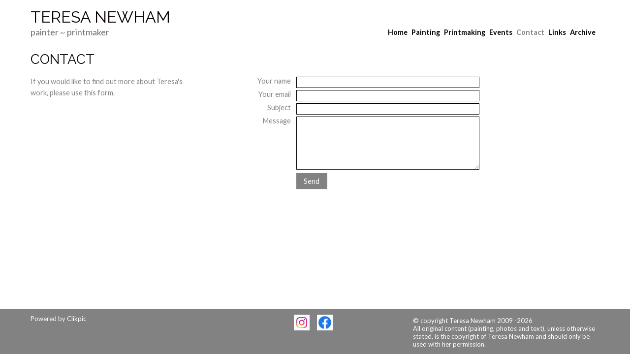

--- FILE ---
content_type: text/html
request_url: https://www.teresanewhamartist.com/contactform.html
body_size: 5293
content:
<!DOCTYPE html>
<html lang='en'>
<head>
 <title>Teresa Newham: Contact</title>
 <meta name='robots' content='index,follow'>
 <meta name='viewport' content='width=device-width, initial-scale=1.0'>
 <meta name='rating' content='General'>
 <meta name='description' content='If you would like to find out more about Teresa&quot;s work, please use this form.'>
 <meta http-equiv='content-type' content='text/html; charset=utf-8'>
 <link rel='shortcut icon' href='https://amazon.clikpic.com/teresanewhamart/images/favicon.ico'>
 <link rel='canonical' href='https://www.teresanewhamartist.com/contactform.html'>
 <link rel='stylesheet' href='style.css?c=361'>

</head>

<body class='col-SM section_contactform action_index type_contactform' id='body'>
<div id="ubercontainer" data-hasrows="0" data-cols="2" class="container"><div id="headerOuter" class="container outer scheme-spanningOuter"><div id="header" data-hasrows="0" data-cols="2" class="scheme-spanning container hasContent"><div id="sitetitle" class="contentsection contentsection-title  scheme-title checkempty"><h1 class="sectiontitle sitetitle"><a href="index.html" class="imageLink">Teresa Newham</a></h1></div><div id="main_menu" class="contentsection contentsection-menu  useSlickNav"><ul class="menu horizontal useSlickNav" id="main_menu_menu"><li class="first"><a class="section_index action_index" href="index.html">Home</a></li><li><a class="section_gallery action_index" href="gallery.html">Painting</a><ul class="submenu menu vertical section_gallery action_index useSlickNav" id="menu3_menu"><li id="contentsub_754369_menulink" class="first"><a class="section_gallery content_754369 action_contentview" href="gallery_754369.html">landscapes &amp; flowers </a></li><li id="contentsub_754370_menulink"><a class="section_gallery content_754370 action_contentview" href="gallery_754370.html">experimental </a></li><li id="contentsub_754371_menulink" class="last"><a class="section_gallery content_754371 action_contentview" href="gallery_754371.html">places</a></li></ul></li><li><a class="section_section868107 action_index" href="section868107.html">Printmaking</a><ul class="submenu menu vertical section_section868107 action_index useSlickNav" id="menu4_menu"><li id="contentsub_755869_menulink" class="first"><a class="section_section868107 content_755869 action_contentview" href="section868107_755869.html">linocuts</a></li><li id="contentsub_778513_menulink" class="last"><a class="section_section868107 content_778513 action_contentview" href="section868107_778513.html">Japanese woodblock</a></li></ul></li><li><a class="section_info action_index" href="info.html">Events</a></li><li><a class="section_contactform action_index" href="contactform.html">Contact </a></li><li><a class="section_section868346 action_index" href="section868346.html">Links</a></li><li class="last"><a class="section_section868109 action_index" href="section868109.html">Archive</a><ul class="submenu menu vertical section_section868109 action_index useSlickNav" id="menu8_menu"><li id="contentsub_754374_menulink" class="first"><a class="section_section868109 content_754374 action_contentview" href="section868109_754374.html">printmaking archive</a></li><li id="contentsub_772496_menulink"><a class="section_section868109 content_772496 action_contentview" href="section868109_772496.html">watercolour archive</a></li><li id="contentsub_754372_menulink"><a class="section_section868109 content_754372 action_contentview" href="section868109_754372.html">Kerry watercolours archive</a></li><li id="contentsub_754594_menulink" class="last"><a class="section_section868109 content_754594 action_contentview" href="section868109_754594.html">photography archive</a></li></ul></li></ul></div><div id="subtitle" class="contentsection contentsection-text ">painter ~ printmaker</div></div></div><div id="contentOuter" class="container outer scheme-spanningOuter expandHeightContainerOuter"><div id="content" class="expandHeightContainer scheme-spanning container" data-hasrows="0" data-cols="2">
	
	<div id="content_header" class="showIfEmpty container hasContent" data-hasrows="0" data-cols="2"><div id="section_title" class="contentsection contentsection-title  scheme-bighead scheme-title checkempty"><h1 class="sectiontitle section_title">Contact </h1></div></div>

	<div id="content_body" class="subcol_wrap container" data-hasrows="0" data-cols="2">

		<div id="subcol" data-hasrows="0" data-cols="2" class="container hasContent"><div id="section_intro" class="contentsection contentsection-text  scheme-section_intro checkempty">If you would like to find out more about Teresa's work, please use this form.</div></div>

		<div id="wrap" class="xcol_wrap container" data-hasrows="0" data-cols="2">
			<div id="maincol" data-hasrows="0" data-cols="2" class="container">
				
				
					
				<div id="maincol_bottom" data-hasrows="0" data-cols="2" class="container hasContent"><div id="contact_form" class="contentsection contentsection-form  scheme-forms"><div class="contentpadding "><div class="contentInner"><form action="/_common/save_form_v5.cfm?site_code=teresanewhamart&amp;mode=cache" id="surveyForm175443" name="survey" method="post" accept-charset="utf-8">
 <div class="survey">
 <!--$errors-->
 <input type="Hidden" name="ie_fix_utf-8" value="☠">
 <input type="Hidden" name="surveys_id" value="175443">
 <input type="Hidden" name="survey_code" value="contact">
 <input type="Hidden" name="questionlist" value="711431,711430,711432,711429">
 <input type="Hidden" name="spam_fix" value="123456">
 <input type="Hidden" name="action" value="send">
 <input type="Hidden" name="clik_orders_id" value="">
<div class="field" id="question711431">
  <!--$error[711431]-->
  <label class="fieldLabel" id="Q711431_label" for="Q711431">Your name</label>
  <div class="fieldInput">
  <input id="Q711431" class="text field" name="Q711431" size="36" type="text" required data-msg="Please enter your name." data-rule-maxlength="100" data-msg-maxlength="Must be less than 100 characters">
    <div class="validateError" data-field="Q711431"></div>
  </div>
 </div>
<div class="field" id="question711430">
  <!--$error[711430]-->
  <label class="fieldLabel" id="Q711430_label" for="Q711430">Your email</label>
  <div class="fieldInput">
  <input id="Q711430" class="text field" name="Q711430" size="36" type="email" required data-msg="Please enter a valid email" data-rule-maxlength="100" data-msg-maxlength="Must be less than 100 characters">
    <div class="validateError" data-field="Q711430"></div>
  </div>
 </div>
<div class="field" id="question711432">
  <!--$error[711432]-->
  <label class="fieldLabel" id="Q711432_label" for="Q711432">Subject</label>
  <div class="fieldInput">
  <input id="Q711432" class="text field" name="Q711432" size="36" type="text" required data-msg="Please enter a subject." data-rule-maxlength="3000" data-msg-maxlength="Must be less than 3000 characters">
    <div class="validateError" data-field="Q711432"></div>
  </div>
 </div>
<div class="field" id="question711429">
  <!--$error[711429]-->
  <label class="fieldLabel" id="Q711429_label" for="Q711429">Message</label>
  <div class="fieldInput">
  <textarea id="Q711429" class="textarea field" name="Q711429" rows="6" cols="36" data-msg="Please enter a message." required maxlength="32000"></textarea>
    <div class="validateError" data-field="Q711429"></div>
  </div>
 </div>
  <div class="field">   <label class="fieldLabel formspacer">&nbsp;</label>   <div class="fieldInput"><input type="Submit" class="submit button" value="Send"></div>  </div> </div></form><!--$script--></div></div></div></div>
			</div>
			
			

		</div>
	</div>

	

</div></div><div id="footerOuter" class="container outer scheme-spanningOuter"><div id="footer" data-hasrows="0" data-cols="2" class="scheme-spanning container hasContent">

<div id="footer_grid" class="contentsection-container fixedCols container hasContent" data-hasrows="0" data-cols="max"><div id="footer_gridgrid" class="grid fixedCols" data-cols="3"><div id="footer_left" class="contentsection-container container hasContent" data-hasrows="0" data-cols="2"><div id="poweredby" class="contentsection contentsection-text  contentsection-read_only checkempty"><div class="listitem first">Powered by <a target="_blank" title="" href="http://www.clikpic.com">Clikpic</a></div></div></div><div id="footer_center" class="contentsection-container container hasContent" data-hasrows="0" data-cols="2"><div id="social_media" class="contentsection-container container hasContent" data-hasrows="0" data-cols="2"><div id="cs_36924" class="contentsection contentsection-button show_link disable_server scheme-social_button"><div class="button clearfix left"><a href="https://www.instagram.com/teresanewhamartist/" class="imageLink"><span class="icon"><img src="https://amazon.clikpic.com/teresanewhamart/images/IG_Glyph_Fill.jpg" width="32" height="32"></span></a></div></div><div id="facebook" class="contentsection contentsection-button show_link disable_server scheme-social_button"><div class="button clearfix left"><a href="https://www.facebook.com/teresanewhamartist" class="imageLink"><span class="icon"><img src="https://amazon.clikpic.com/teresanewhamart/images/FB_logo_on_white_100_px_from_eps_ON_BLOG.jpg" width="32" height="32"></span></a></div></div></div></div><div id="footer_right" class="contentsection-container container hasContent" data-hasrows="0" data-cols="2"><div id="copyright" class="contentsection contentsection-text ">© copyright Teresa Newham 2009 -2026<br>
All original content (painting, photos and text), unless otherwise stated, is the copyright of Teresa Newham and should only be used with her permission.</div></div></div></div></div></div><div id="photo_popup" class="contentsection-popup_container container hasContent  position-absolute valign-top halign-center" data-hasrows="0" data-cols="2"><div id="photo_popup_photo" class="contentsection contentsection-photo clikAlign-Hshrink clikAlign-center clikAlign-Vshrink clikAlign-top scheme-rotator"><div class="contentpadding "><div class="contentInner"><div class="photo"></div><div class="containerWrap"></div></div></div></div><div id="photo_popup_next" class="contentsection contentsection-button disable_never scheme-nav_button scheme-popup_buttons scheme-next scheme-button_right"><div class="button clearfix right"><a href="" class="imageLink"><span class="icon"><svg xmlns="http://www.w3.org/2000/svg" xmlns:xlink="http://www.w3.org/1999/xlink" version="1.1" x="0" y="0" viewbox="0 0 223.413 223.413" preserveaspectratio="none" xml:space="preserve" enable-background="enable-background:new 0 0 223.413 223.413;"><polygon points="57.179,223.413 51.224,217.276 159.925,111.71 51.224,6.127 57.179,0 172.189,111.71" /></svg></span><span class="caption">Next</span></a></div></div><div id="photo_popup_previous" class="contentsection contentsection-button disable_never scheme-nav_button scheme-popup_buttons"><div class="button clearfix left"><a href="" class="imageLink"><span class="icon"><svg xmlns="http://www.w3.org/2000/svg" xmlns:xlink="http://www.w3.org/1999/xlink" version="1.1" x="0" y="0" viewbox="0 0 197.4 197.4" preserveaspectratio="none" xml:space="preserve" enable-background="new 0 0 197.402 197.402"><polygon points="146.88 197.4 45.26 98.7 146.88 0 152.15 5.42 56.11 98.7 152.15 191.98 " /></svg></span><span class="caption">Previous</span></a></div></div><div id="photo_popup_close" class="contentsection contentsection-button disable_never scheme-nav_button scheme-popup_buttons scheme-button_close"><div class="button clearfix left"><span class="icon"><svg version="1.1" xmlns="http://www.w3.org/2000/svg" xmlns:xlink="http://www.w3.org/1999/xlink" x="0px" y="0px" preserveaspectratio="none" width="357px" height="357px" viewbox="0 0 357 357" style="enable-background:new 0 0 357 357;" xml:space="preserve">
<polygon points="357,15 342,0 178.5,163.5 15,0 0,15 163.5,178.5 0,342 15,357 178.5,193.5 342,357 357,342 
193.5,178.5" />
</svg></span><span class="caption"></span></div></div><div id="photo_popup_title" class="contentsection contentsection-general  scheme-title"><div class="contentpadding "><div class="contentInner"><span class="replaceable replaceable_photo-caption"></span></div></div></div><div id="photo_popup_details" class="contentsection contentsection-general "><div class="contentpadding "><div class="contentInner"><div class="replaceable_photo-details"></div></div></div></div></div></div><div id="background"></div><script>
	 if( !('clik' in window) ) clik = {}; clik.viewports = [{"minwidth":0,"contentsections":{"photo_popup":{"position":"absolute","vertical":0,"orientation_h":"center","orientation_v":"top"},"photo_popup_next":{"position":"absolute","vertical":50,"horizontal":0,"orientation_h":"right","orientation_v":"top"},"photo_popup_close":{"position":"absolute","ownWidth":15,"vertical":5,"horizontal":5,"orientation_h":"right","orientation_v":"top"},"cs_36924":{"position":"inline","orientation_h":"center","orientation_v":"middle"},"contact_form":{"ownWidth":"70%"},"photo_popup_previous":{"position":"absolute","vertical":50,"horizontal":0,"orientation_h":"left","orientation_v":"top"},"main_menu":{"position":"absolute","ownWidth":"60%","vertical":16,"horizontal":16,"orientation_h":"right","orientation_v":"bottom"},"facebook":{"position":"inline","orientation_h":"center","orientation_v":"middle"}},"xcol":1,"subcol":1,"name":"main","maxwidth":0},{"minwidth":0,"contentsections":{"contact_form":{"ownWidth":"auto"},"main_menu":{"position":"static","ownWidth":"auto"}},"xcol":0,"subcol":1,"name":"mid","maxwidth":980},{"minwidth":0,"contentsections":{"footer_center":{"ownWidth":"auto"},"copyright":{"position":"normal","orientation_h":"right","orientation_v":"top"},"footer_right":{"position":"static","ownWidth":"auto"},"footer_left":{"position":"static","ownWidth":"auto"}},"xcol":0,"subcol":0,"name":"mobile","maxwidth":600}]; clik.getGalleryUrl = 'gallery-{galleries_id}.js'; clik.mobileThreshold = 600;
</script>
 <script src="//ajax.googleapis.com/ajax/libs/jquery/1.11.3/jquery.min.js"></script>
 <script src="/_common/_scripts/_min/jquery-migrate-1.2.1.min.js"></script>
 <script src="/_common/_scripts/_min/jquery.clikUtils_v7.190211.min.js"></script>
 <script src="/_common/_scripts/_min/clik.default.pack.js"></script>
 <script src="/_common/_scripts/_min/clik.cart.pack.js"></script>
 <script src="/_common/_scripts/_min/jquery.slicknav_v1.0.4.2.min.js"></script>
 <script src="/_common/_scripts/_min/jquery.clikCommon_v1.min.js"></script>
 <script src="/_common/_scripts/_min/jquery.clikPopup_2.2.min.js"></script>
 <script src="/_common/_scripts/_min/jquery.clikSlideshow_1.8.2.min.js"></script>
 <script src="/_common/_scripts/_min/jquery.clikMenu_v4.min.js"></script>
 <script src="/_common/_scripts/_min/jquery.form.min.js"></script>
 <script src="/_common/_scripts/_min/jquery.validate.min.js"></script>
 <script src="/_common/_scripts/_min/jquery.clikForm_0.2.min.js"></script>
 <script src="/_common/_scripts/_min/mustache_2.2.1.min.js"></script>
 <script src="/_common/_scripts/_min/jquery.lightbox_me.min.js"></script>
 <script src="/_common/_scripts/_min/jquery.touchSwipe_v1.6.min.js"></script>
 <script src='./clikpic.js?c=361'></script>
 <script src='./image_sets.js?c=361'></script>
<script>
jQuery(document).ready(function(){
	$('#photo_popup').bind('initialiseContent', function(e){ 	if (!$(this).data('initialized')) { 		$(this).parent().clikAlign(true,true); 		
clik.rotator.init({"autoHidePanels":1,"useTouch":true,"adjustPanelWidth":false,"cropOutsidePadding":true,"touchThreshold":75,"showPanels":0,"stopOnHover":1,"initialTimeout":5000,"photoSpacing":10,"timeout":0,"element":"#photo_popup_photo div.photo","showControls":0,"updateHash":true,"relatedContentSections":"#photo_popup","updateHistory":false,"autoHideControls":false,"speed":1000,"updateDocumentTitle":false,"photoArray":"photos","keyControl":1,"cycle":true,"useNavImages":false,"transitionMode":"fade","randomiseAll":false,"randomise":true,"link":"next","touchFallbackToMouseEvents":false,"image_sets_id":"gallery"}); 		$(this).data('initialized',1); 	} 	$(this).parent().clikAlign(true,true); }); $('body').clikAlign(true,true);
$('#main_menu').find('>.menu').slicknav({"removeIds":false,"arrowPosition":"after","buttonIconAlign":"left","duration":300,"removeItems":".menuTitle","keepAClasses":true,"parentTag":"a","allowParentLinks":true,"closeOnClick":false,"removeStyles":false,"duplicate":true,"openedSymbol":"<svg \txmlns=\"http://www.w3.org/2000/svg\" version=\"1.1\" xml:space=\"preserve\" viewBox=\"0 0 20 20\" preserveAspectRatio=\"none\"><polygon points=\"0 0 20 0 10 17.32\"/></svg>","nestedParentLinks":true,"showChildren":false,"label":"","easingClose":"swing","hamburgerIcon":"<svg xmlns=\"http://www.w3.org/2000/svg\" version=\"1.1\" x=\"0px\" y=\"0px\" viewBox=\"0 0 32 32\" preserveAspectRatio=\"none\" xml:space=\"preserve\" enable-background=\"new 0 0 32 32\"><path d=\"M4,10h24c1.104,0,2-0.896,2-2s-0.896-2-2-2H4C2.896,6,2,6.896,2,8S2.896,10,4,10z M28,14H4c-1.104,0-2,0.896-2,2  s0.896,2,2,2h24c1.104,0,2-0.896,2-2S29.104,14,28,14z M28,22H4c-1.104,0-2,0.896-2,2s0.896,2,2,2h24c1.104,0,2-0.896,2-2  S29.104,22,28,22z\"/></svg>","button_prependTo":"#header","listPosition":"normal","prependTo":"#main_menu","easingOpen":"swing","closedSymbol":"<svg \txmlns=\"http://www.w3.org/2000/svg\" version=\"1.1\" xml:space=\"preserve\" viewBox=\"0 0 20 20\" preserveAspectRatio=\"none\"><polygon points=\"0 0 0 20 17.32 10\"/></svg>","removeClasses":true});$('#main_menu .slicknav_nav').menuHighlight('current').end(); $('#main_menu').find('>.menu').menuHighlight('current').end().clikMenu({"menu_submenus":true,"menu_opencurrent":false,"insertAfter":"self","submenuPosClass":"","menu_rollovermenus":1,"menu_hideothers":false,"menu_opencurrentparent":false});$('div.contentsection-submenu.submenus-of-main_menu').find('>.menu').menuHighlight('current').end().clikSubMenu({"menu_speed":300,"menu_opencurrent":false,"menu_orientation":"vertical","menu_subminwidth":0,"positionAtH":"left","menu_positioning":"relative","positionAtV":"bottom","menu_rollovermenus":1,"offsetH":0,"menu_animation":"opacity","menu_hideothers":false,"offsetV":0,"menu_opencurrentparent":false});
$('#contact_form').find('[name=spam_fix]').val('');

$('#contact_form').clikForm({error_message:'<p>There was a problem with your submission</p>',finish_copy:'Thanks for contacting us.'});
$('#photo_popup').clikPopup({"classPrefix":"lb-photo_popup","autoHideControls":true,"cycle":false,"overlaySpeed":200,"popup":"#photo_popup","showOverlay":true,"appearEffect":"fadeIn","lightboxSpeed":200});
			
			(function(){
				var cs;
				$('#photo_popup')
				.hide().bind('open', function(e, options){
					cs = $(this).lightbox_me($.extend(
						{"classPrefix":"lb-photo_popup","autoHideControls":true,"cycle":false,"overlaySpeed":200,"popup":"#photo_popup","showOverlay":true,"appearEffect":"fadeIn","lightboxSpeed":200},
						options,
						{onLoad: function(){cs.trigger('initialiseContent');}}
					));
				})
				.undelegate('[id=photo_popup_close], a.close', 'click').delegate('[id=photo_popup_close], a.close', 'click', function(){
					cs.trigger('close');
					return false;
				})
				.trigger('popupInit');
			})();
$('#photo_popup_next a').bind('click.photoControl',function(){$('#photo_popup_photo').trigger('goNext'); return false;});
$('#photo_popup_previous a').bind('click.photoControl',function(){$('#photo_popup_photo').trigger('goPrevious'); return false;}); $('.inlineImage .imageLink').filter(function(){return $(this).find('img.popup').length}).clikPopup({ parentSelector : 'a.imageLink', inlineImageMode: true });$('body').delegate('a[data-cs]', 'click', function(){var cs = $(this).data('cs');$('#'+cs+'.contentsection-popup_container').trigger('open');return false;});
});
</script>
<img width='0' height='0' alt='' style='margin:0; height:0; width:0; padding:0; border:0;' src='counter.cfm?section=contactform&site=teresanewhamart&type=gif'>

</body>
</html>


--- FILE ---
content_type: application/javascript
request_url: https://www.teresanewhamartist.com/_common/_scripts/_min/jquery.clikForm_0.2.min.js
body_size: 1189
content:
$.validator.addMethod("pattern",function(a,b,c){if(this.optional(b)&&""==a)return!0;"string"===typeof c&&(c=RegExp(c));return c.test(a)},"Invalid format.");$.validator.addMethod("code",function(a,b){var c=/^[A-Za-z0-9_]*$/;return this.optional(b)&&""==a||c.test(a)});
(function(a){a.fn.clikForm=function(b){var c=a.extend({},{mobileWidth:0,debug:!1},b);return this.each(function(){var b=a(this),g=b.find("form"),k=g.clone(),p,n;n=g.validate({debug:c.debug,errorPlacement:function(a,b){$errorContainer=g.find(".validateError[data-field\x3d"+b.attr("name")+"]");$errorContainer.length?a.appendTo($errorContainer):a.insertAfter(b);g.find("#question"+b.attr("name")).first().addClass("error")},unhighlight:function(b,c){a(b).addClass("valid").removeClass(c);g.find("#question"+
a(b).attr("name")).first().removeClass("error")},ignore:":hidden:not(.ratingList input)",submitHandler:function(){g.ajaxSubmit({dataType:"json",beforeSubmit:function(){console.log("Clicked");b.find(":input").attr("disabled","true").css("opacity",0.3)},success:function(g,k,p,w){var u={};b.find(":input").attr("disabled","").css("opacity","");!0===g||"OK"in g&&g.OK?(p=b.find("div.contentInner"),0==p.length&&(p=b),!0!==g&&"NEXTPAGE"in g?(p.html("\x3cdiv class\x3d'loading\x3e\x3c/div\x3e"),window.location.href=
g.NEXTPAGE):(k=g.MESSAGE||c.finish_copy,p.html(k))):(w.find("\x3e.error").remove(),k="MESSAGE"in g?g.MESSAGE:c.error_message,"g-recaptcha-response"in g&&""!==g["g-recaptcha-response"]&&w.find("#recaptcha_widget_"+g["g-recaptcha-response"]).find("\x3e.validateError").remove().end().append('\x3cdiv class\x3d"validateError"\x3e\x3cp\x3e '+g[g["g-recaptcha-response"]]+"\x3c/p\x3e\x3c/div\x3e"),w.prepend('\x3cdiv class\x3d"error"\x3e'+k+"\x3c/div\x3e"),a.each(g,function(a,b){w.find("[name\x3dQ"+a+"]").length&&
(u["Q"+a]=b)}),n.showErrors(u),grecaptcha.reset(),b.find(":input:disabled").attr("disabled",!1).css("opacity",1));a(window).trigger("throttledresize.doColumnResize")},error:function(g){var k=c.error_message;"function"===typeof g.getResponseHeader&&(k+='\x3cdiv class\x3d"validateError"\x3eError ID: '+g.getResponseHeader("errorID")+"\x3c/div\x3e");b.find("div.contentInner").html(k);a(window).trigger("throttledresize.doColumnResize")}})}});(p=((document.location.hash||document.location.href).match(".*(?:photos_id\x3d|photo_)(.+)(?:.html)?$")||
["",""])[1])&&p in thumbnails&&g.find("[name\x3dphotos_id]").val(p);a("body").one("pageContentChange",function(a,n){(p=((document.location.hash||document.location.href).match(".*(?:photos_id\x3d|photo_)(.+)(?:.html)?$")||["",""])[1])&&p in thumbnails&&p!=g.find("[name\x3dphotos_id]").val()&&b.find(".contentInner").empty().append(k).end().clikForm(c)})})}})(jQuery);

--- FILE ---
content_type: application/javascript
request_url: https://www.teresanewhamartist.com/image_sets.js?c=361
body_size: 4487
content:
// Create the object of Photo objects for image sets 1,3,1,{{{section.image_sets_id}}},4,,
if(!('backgrounds' in window)){
	window.backgrounds = {};
}
backgrounds[17096297] = clik.newPhoto({"height":386,"section_code":"section868107","purchase_instruction":"","takendate":"","location":"","caption":"Skelligs Stormy Skies","galleries_id":778513,"server_id":68,"width":600,"paymentBuyLink":"","photo_ref":"","item_price":"","photographer":"","alt":"Skelligs Stormy Skies","id":"17096297","link":"photo_17096297.html","payment_groups_id":"","description":"Japanese Woodblock print<br>\r\n170 x 257 mm","src":"Skelligs_Stormy_Skies.JPG","details":"<p class=\"field\">Japanese Woodblock print<br>\r\n170 x 257 mm</p>"}); 
backgrounds[16477838] = clik.newPhoto({"height":450,"section_code":"section868109","purchase_instruction":"","takendate":"","location":"","caption":"Bog Cotton","galleries_id":754372,"server_id":68,"width":600,"paymentBuyLink":"","photo_ref":"","item_price":"","photographer":"","alt":"Bog Cotton","id":"16477838","link":"photo_16477838.html","payment_groups_id":"","description":"<em>watercolour & gouache   26 cm x 35 cm</em>","src":"Bog_Cotton_watercolour_painting.jpg","details":"<p class=\"field\"><em>watercolour & gouache   26 cm x 35 cm</em></p>"}); 
backgrounds[17462820] = clik.newPhoto({"height":600,"section_code":"section868107","purchase_instruction":"","takendate":"","location":"","caption":"Juvenile Herring Gull","galleries_id":755869,"server_id":68,"width":373,"paymentBuyLink":"","photo_ref":"","item_price":"","photographer":"","alt":"Juvenile Herring Gull","id":"17462820","link":"photo_17462820.html","payment_groups_id":"","description":"<em>hand-printed reduction linocut 27 cm x 17 cm</em><br>\r\n<strong>9 PRINTS IN EDITION</strong><br>\r\n<strong>original print framed £75, mounted £45</strong>","src":"Juvenile_Herring_Gull_reduction_linocut_Teresa_Newham.jpg","details":"<p class=\"field\"><em>hand-printed reduction linocut 27 cm x 17 cm</em><br>\r\n<strong>9 PRINTS IN EDITION</strong><br>\r\n<strong>original print framed £75, mounted £45</strong></p>"}); 
backgrounds[17462825] = clik.newPhoto({"height":409,"section_code":"gallery","purchase_instruction":"","takendate":"","location":"","caption":"Sunset, Ayres End","galleries_id":754371,"server_id":68,"width":600,"paymentBuyLink":"","photo_ref":"","item_price":"","photographer":"","alt":"Sunset, Ayres End","id":"17462825","link":"photo_17462825.html","payment_groups_id":"","description":"<em>watercolour   25 cm x 35.5 cm</em><br>\r\n<strong>framed original £150</strong>","src":"Sunset_Ayres_End_Teresa_Newham_watercolour.jpg","details":"<p class=\"field\"><em>watercolour   25 cm x 35.5 cm</em><br>\r\n<strong>framed original £150</strong></p>"}); 
backgrounds[16574471] = clik.newPhoto({"height":424,"section_code":"gallery","purchase_instruction":"","takendate":"","location":"","caption":"Creation","galleries_id":754370,"server_id":68,"width":600,"paymentBuyLink":"","photo_ref":"","item_price":"","photographer":"","alt":"Creation","id":"16574471","link":"photo_16574471.html","payment_groups_id":"","description":"<em>watercolour abstract with salt   28 cm x 38 cm</em><br>\r\n<strong>framed original £125</strong>","src":"Creation_experimental_watercolour_salt_painting.JPG","details":"<p class=\"field\"><em>watercolour abstract with salt   28 cm x 38 cm</em><br>\r\n<strong>framed original £125</strong></p>"}); 
backgrounds[17362543] = clik.newPhoto({"height":600,"section_code":"section868107","purchase_instruction":"","takendate":"","location":"","caption":"Blue tits","galleries_id":755869,"server_id":68,"width":370,"paymentBuyLink":"","photo_ref":"","item_price":"","photographer":"","alt":"Blue tits","id":"17362543","link":"photo_17362543.html","payment_groups_id":"","description":"<em>hand-printed reduction linocut 27 cm x 17 cm</em><br>\r\n<strong>9 PRINTS IN EDITION</strong><br>\r\n<strong>original print framed £75, mounted £45</strong>","src":"Bluetits_reduction_linocut_2.JPG","details":"<p class=\"field\"><em>hand-printed reduction linocut 27 cm x 17 cm</em><br>\r\n<strong>9 PRINTS IN EDITION</strong><br>\r\n<strong>original print framed £75, mounted £45</strong></p>"}); 
backgrounds[17462824] = clik.newPhoto({"height":426,"section_code":"gallery","purchase_instruction":"","takendate":"","location":"","caption":"Boat, Blakeney","galleries_id":754371,"server_id":68,"width":600,"paymentBuyLink":"","photo_ref":"","item_price":"","photographer":"","alt":"Boat, Blakeney","id":"17462824","link":"photo_17462824.html","payment_groups_id":"","description":"<em>watercolour   26 cm x 36.5 cm</em><br>\r\n<strong>framed original £150</strong>","src":"Boat_Blakeney_Teresa_Newham_watercolour.jpg","details":"<p class=\"field\"><em>watercolour   26 cm x 36.5 cm</em><br>\r\n<strong>framed original £150</strong></p>"}); 
backgrounds[17041465] = clik.newPhoto({"height":600,"section_code":"section868107","purchase_instruction":"","takendate":"","location":"","caption":"Redwings in the Holly","galleries_id":755869,"server_id":68,"width":381,"paymentBuyLink":"","photo_ref":"","item_price":"","photographer":"","alt":"Redwings in the Holly","id":"17041465","link":"photo_17041465.html","payment_groups_id":"","description":"<em>hand-printed reduction linocut 27 cm x 17 cm</em><br>\r\n<strong>14 PRINTS IN EDITION</strong><br>\r\n<strong>original print framed £75, mounted £45</strong>","src":"Redwings_inthe_Holly_reduction_linocut.JPG","details":"<p class=\"field\"><em>hand-printed reduction linocut 27 cm x 17 cm</em><br>\r\n<strong>14 PRINTS IN EDITION</strong><br>\r\n<strong>original print framed £75, mounted £45</strong></p>"}); 
backgrounds[17470282] = clik.newPhoto({"height":600,"section_code":"gallery","purchase_instruction":"","takendate":"","location":"","caption":"September I","galleries_id":754369,"server_id":68,"width":600,"paymentBuyLink":"","photo_ref":"","item_price":"","photographer":"","alt":"September I","id":"17470282","link":"photo_17470282.html","payment_groups_id":"","description":"<em>watercolour with gouache</em><br>\r\n<em>18cm square</em><br>\r\n<strong>SOLD</strong>","src":"September_I_watercolour_and_gouache_painting.jpg","details":"<p class=\"field\"><em>watercolour with gouache</em><br>\r\n<em>18cm square</em><br>\r\n<strong>SOLD</strong></p>"}); 
backgrounds[16897236] = clik.newPhoto({"height":600,"section_code":"section868107","purchase_instruction":"","takendate":"","location":"","caption":"Fence, Cross Lane","galleries_id":755869,"server_id":68,"width":375,"paymentBuyLink":"","photo_ref":"","item_price":"","photographer":"","alt":"Fence, Cross Lane","id":"16897236","link":"photo_16897236.html","payment_groups_id":"","description":"<em>hand-printed reduction linocut 27 cm x 17 cm</em><br>\r\n<strong>10 PRINTS IN EDITION</strong><br>\r\n<strong>original print framed £65, mounted £45</strong>","src":"Fence__Cross_Lane_reduction_linocut.jpg","details":"<p class=\"field\"><em>hand-printed reduction linocut 27 cm x 17 cm</em><br>\r\n<strong>10 PRINTS IN EDITION</strong><br>\r\n<strong>original print framed £65, mounted £45</strong></p>"}); 
backgrounds[17327995] = clik.newPhoto({"height":600,"section_code":"gallery","purchase_instruction":"","takendate":"","location":"","caption":"November I","galleries_id":754369,"server_id":68,"width":600,"paymentBuyLink":"","photo_ref":"","item_price":"","photographer":"","alt":"November I","id":"17327995","link":"photo_17327995.html","payment_groups_id":"","description":"<em>watercolour with salt</em><br>\r\n<em>18cm square</em><br>\r\n<strong>framed original £60</strong>","src":"November_1_watercolour_salt_painting_Teresa_Newham.jpg","details":"<p class=\"field\"><em>watercolour with salt</em><br>\r\n<em>18cm square</em><br>\r\n<strong>framed original £60</strong></p>"}); 
backgrounds[17357559] = clik.newPhoto({"height":439,"section_code":"gallery","purchase_instruction":"","takendate":"","location":"","caption":"Birds, Blakeney","galleries_id":754371,"server_id":68,"width":600,"paymentBuyLink":"","photo_ref":"","item_price":"","photographer":"","alt":"Birds, Blakeney","id":"17357559","link":"photo_17357559.html","payment_groups_id":"","description":"<em>watercolour   28.5 cm x 38.5 cm</em><br>\r\n<strong>framed original £150</strong>","src":"birds_Blakeney_watercolour_painting.jpg","details":"<p class=\"field\"><em>watercolour   28.5 cm x 38.5 cm</em><br>\r\n<strong>framed original £150</strong></p>"}); 
backgrounds[16477836] = clik.newPhoto({"height":447,"section_code":"gallery","purchase_instruction":"","takendate":"","location":"","caption":"Rothamsted Park, Harpenden","galleries_id":754371,"server_id":68,"width":600,"paymentBuyLink":"","photo_ref":"","item_price":"","photographer":"","alt":"Rothamsted Park, Harpenden","id":"16477836","link":"photo_16477836.html","payment_groups_id":"","description":"<em>watercolour   27 cm x 35 cm</em><br>\r\n<strong>framed original £150</strong>","src":"Rothamsted_Park_watercolour_painting.jpg","details":"<p class=\"field\"><em>watercolour   27 cm x 35 cm</em><br>\r\n<strong>framed original £150</strong></p>"}); 
backgrounds[17096259] = clik.newPhoto({"height":600,"section_code":"section868107","purchase_instruction":"","takendate":"","location":"","caption":"Late Summer Hollyhocks","galleries_id":755869,"server_id":68,"width":383,"paymentBuyLink":"","photo_ref":"","item_price":"","photographer":"","alt":"Late Summer Hollyhocks","id":"17096259","link":"photo_17096259.html","payment_groups_id":"","description":"<em>hand-printed reduction linocut 27 cm x 17 cm</em><br>\r\n<strong>14 PRINTS IN EDITION</strong><br>\r\n<strong>original print framed £70, mounted £40</strong>","src":"late_summer_hollyhocks_cropped_2.JPG","details":"<p class=\"field\"><em>hand-printed reduction linocut 27 cm x 17 cm</em><br>\r\n<strong>14 PRINTS IN EDITION</strong><br>\r\n<strong>original print framed £70, mounted £40</strong></p>"}); 
backgrounds[16722732] = clik.newPhoto({"height":398,"section_code":"section868107","purchase_instruction":"","takendate":"","location":"","caption":"Duck","galleries_id":755869,"server_id":68,"width":600,"paymentBuyLink":"","photo_ref":"","item_price":"","photographer":"","alt":"Duck","id":"16722732","link":"photo_16722732.html","payment_groups_id":"","description":"<em>hand-printed reduction linocut 20 cm x 30 cm</em><br>\r\n<strong>9 PRINTS IN EDITION</strong><br>\r\n<strong>original print framed £65, mounted £45</strong>","src":"duck_reduction_linocut.JPG","details":"<p class=\"field\"><em>hand-printed reduction linocut 20 cm x 30 cm</em><br>\r\n<strong>9 PRINTS IN EDITION</strong><br>\r\n<strong>original print framed £65, mounted £45</strong></p>"}); 
backgrounds[16722731] = clik.newPhoto({"height":398,"section_code":"section868107","purchase_instruction":"","takendate":"","location":"","caption":"Drake","galleries_id":755869,"server_id":68,"width":600,"paymentBuyLink":"","photo_ref":"","item_price":"","photographer":"","alt":"Drake","id":"16722731","link":"photo_16722731.html","payment_groups_id":"","description":"<em>hand-printed reduction linocut 20 cm x 30 cm</em><br>\r\n<strong>9 PRINTS IN EDITION</strong><br>\r\n<strong>original print framed £65, mounted £45</strong>","src":"drake_reduction_linocut.JPG","details":"<p class=\"field\"><em>hand-printed reduction linocut 20 cm x 30 cm</em><br>\r\n<strong>9 PRINTS IN EDITION</strong><br>\r\n<strong>original print framed £65, mounted £45</strong></p>"}); 
backgrounds[16897234] = clik.newPhoto({"height":368,"section_code":"section868107","purchase_instruction":"","takendate":"","location":"","caption":"Field, Cross Lane","galleries_id":755869,"server_id":68,"width":600,"paymentBuyLink":"","photo_ref":"","item_price":"","photographer":"","alt":"Field, Cross Lane","id":"16897234","link":"photo_16897234.html","payment_groups_id":"","description":"<em>hand-printed reduction linocut 17 cm x 27 cm</em><br>\r\n<strong>EDITION SOLD OUT</strong>","src":"Field_Cross_Lane_reduction_linocut.jpg","details":"<p class=\"field\"><em>hand-printed reduction linocut 17 cm x 27 cm</em><br>\r\n<strong>EDITION SOLD OUT</strong></p>"}); 
backgrounds[16845770] = clik.newPhoto({"height":600,"section_code":"gallery","purchase_instruction":"","takendate":"","location":"","caption":"March I","galleries_id":754369,"server_id":68,"width":600,"paymentBuyLink":"","photo_ref":"","item_price":"","photographer":"","alt":"March I","id":"16845770","link":"photo_16845770.html","payment_groups_id":"","description":"<em>semi abstract watercolour with salt & metallic printing ink<br>\r\n18 cm square</em><br>\r\n<strong>SOLD</strong>","src":"March_I_watercolour_salt_painting.JPG","details":"<p class=\"field\"><em>semi abstract watercolour with salt & metallic printing ink<br>\r\n18 cm square</em><br>\r\n<strong>SOLD</strong></p>"}); 
backgrounds[16477783] = clik.newPhoto({"height":432,"section_code":"gallery","purchase_instruction":"","takendate":"","location":"","caption":"Poppy Summer","galleries_id":754369,"server_id":68,"width":600,"paymentBuyLink":"","photo_ref":"","item_price":"","photographer":"","alt":"Poppy Summer","id":"16477783","link":"photo_16477783.html","payment_groups_id":"","description":"<em>watercolour    25 x 35cm</em><br>\r\n<strong>framed original £150</strong>","src":"Poppy_Summer_watercolour_painting.jpg","details":"<p class=\"field\"><em>watercolour    25 x 35cm</em><br>\r\n<strong>framed original £150</strong></p>"}); 
backgrounds[17327996] = clik.newPhoto({"height":600,"section_code":"gallery","purchase_instruction":"","takendate":"","location":"","caption":"May I","galleries_id":754369,"server_id":68,"width":592,"paymentBuyLink":"","photo_ref":"","item_price":"","photographer":"","alt":"May I","id":"17327996","link":"photo_17327996.html","payment_groups_id":"","description":"<em>watercolour with salt</em><br>\r\n<em>18cm square</em><br>\r\n<strong>framed original £60</strong>","src":"May_I_watercolour_salt_painting_Teresa_Newham.jpg","details":"<p class=\"field\"><em>watercolour with salt</em><br>\r\n<em>18cm square</em><br>\r\n<strong>framed original £60</strong></p>"}); 
backgrounds[17327997] = clik.newPhoto({"height":600,"section_code":"gallery","purchase_instruction":"","takendate":"","location":"","caption":"June I","galleries_id":754369,"server_id":68,"width":600,"paymentBuyLink":"","photo_ref":"","item_price":"","photographer":"","alt":"June I","id":"17327997","link":"photo_17327997.html","payment_groups_id":"","description":"<em>watercolour with salt</em><br>\r\n<em>18cm square</em><br>\r\n<strong>framed original £60</strong>","src":"June_I_watercolour_salt_painting_Teresa_Newham.jpg","details":"<p class=\"field\"><em>watercolour with salt</em><br>\r\n<em>18cm square</em><br>\r\n<strong>framed original £60</strong></p>"}); 
backgrounds[16913198] = clik.newPhoto({"height":600,"section_code":"gallery","purchase_instruction":"","takendate":"","location":"","caption":"February I","galleries_id":754369,"server_id":68,"width":600,"paymentBuyLink":"","photo_ref":"","item_price":"","photographer":"","alt":"February I","id":"16913198","link":"photo_16913198.html","payment_groups_id":"","description":"<em>semi abstract watercolour with salt   <br>\r\n18 cm square</em><br>\r\n<strong>framed original £60</strong>","src":"FebruaryI_watercolour_salt_painting.JPG","details":"<p class=\"field\"><em>semi abstract watercolour with salt   <br>\r\n18 cm square</em><br>\r\n<strong>framed original £60</strong></p>"}); 
backgrounds[16580998] = clik.newPhoto({"height":600,"section_code":"gallery","purchase_instruction":"","takendate":"","location":"","caption":"October I","galleries_id":754369,"server_id":68,"width":600,"paymentBuyLink":"","photo_ref":"","item_price":"","photographer":"","alt":"October I","id":"16580998","link":"photo_16580998.html","payment_groups_id":"","description":"<em>semi abstract watercolour with salt   <br>\r\n18 cm square</em><br>\r\n<strong>framed original £60</strong>","src":"October_I_watercolour_salt_painting.JPG","details":"<p class=\"field\"><em>semi abstract watercolour with salt   <br>\r\n18 cm square</em><br>\r\n<strong>framed original £60</strong></p>"}); 
backgrounds[16477784] = clik.newPhoto({"height":439,"section_code":"gallery","purchase_instruction":"","takendate":"","location":"","caption":"Lavender Fields II","galleries_id":754369,"server_id":68,"width":600,"paymentBuyLink":"","photo_ref":"","item_price":"","photographer":"","alt":"Lavender Fields II","id":"16477784","link":"photo_16477784.html","payment_groups_id":"","description":"<em>watercolour & gouache   25 x 35 cm</em><br>\r\n<strong>framed original £150</strong>","src":"lavender_fields_II_watercolour_painting.jpg","details":"<p class=\"field\"><em>watercolour & gouache   25 x 35 cm</em><br>\r\n<strong>framed original £150</strong></p>"}); 
backgrounds[16477852] = clik.newPhoto({"height":455,"section_code":"section868109","purchase_instruction":"","takendate":"","location":"","caption":"Bluebells","galleries_id":754374,"server_id":68,"width":600,"paymentBuyLink":"","photo_ref":"","item_price":"","photographer":"","alt":"Bluebells","id":"16477852","link":"photo_16477852.html","payment_groups_id":"","description":"<em>hand-printed linocut</em>   <em>15 cm x 20 cm</em>","src":"bluebells_linocut.JPG","details":"<p class=\"field\"><em>hand-printed linocut</em>   <em>15 cm x 20 cm</em></p>"}); 
backgrounds[16477850] = clik.newPhoto({"height":431,"section_code":"section868109","purchase_instruction":"","takendate":"","location":"","caption":"Cow Parsley","galleries_id":754374,"server_id":68,"width":600,"paymentBuyLink":"","photo_ref":"","item_price":"","photographer":"","alt":"Cow Parsley","id":"16477850","link":"photo_16477850.html","payment_groups_id":"","description":"<em>hand-printed linocut   15 cm x 20 cm</em>","src":"cow_parsley_reduction_linocut.JPG","details":"<p class=\"field\"><em>hand-printed linocut   15 cm x 20 cm</em></p>"}); 
backgrounds[16477853] = clik.newPhoto({"height":458,"section_code":"section868109","purchase_instruction":"","takendate":"","location":"","caption":"Meadow Cranesbill","galleries_id":754374,"server_id":68,"width":600,"paymentBuyLink":"","photo_ref":"","item_price":"","photographer":"","alt":"Meadow Cranesbill","id":"16477853","link":"photo_16477853.html","payment_groups_id":"","description":"<em>hand-printed linocut 15 cm x 20 cm</em>","src":"meadow_cranesbill_linocut.JPG","details":"<p class=\"field\"><em>hand-printed linocut 15 cm x 20 cm</em></p>"}); 
backgrounds[16477851] = clik.newPhoto({"height":431,"section_code":"section868109","purchase_instruction":"","takendate":"","location":"","caption":"Dandelion Clock","galleries_id":754374,"server_id":68,"width":600,"paymentBuyLink":"","photo_ref":"","item_price":"","photographer":"","alt":"Dandelion Clock","id":"16477851","link":"photo_16477851.html","payment_groups_id":"","description":"<em>hand-printed linocut  15 cm x 20 cm</em>","src":"dandelion_clock_linocut.JPG","details":"<p class=\"field\"><em>hand-printed linocut  15 cm x 20 cm</em></p>"}); 
backgrounds[16477869] = clik.newPhoto({"height":443,"section_code":"section868109","purchase_instruction":"","takendate":"","location":"","caption":"Green Frog","galleries_id":754374,"server_id":68,"width":600,"paymentBuyLink":"","photo_ref":"","item_price":"","photographer":"","alt":"Green Frog","id":"16477869","link":"photo_16477869.html","payment_groups_id":"","description":"<em>hand-printed reduction linocut 15 cm x 20 cm</em>","src":"Green_Frog_reduction_linocut.jpg","details":"<p class=\"field\"><em>hand-printed reduction linocut 15 cm x 20 cm</em></p>"}); 
backgrounds[16477868] = clik.newPhoto({"height":441,"section_code":"section868109","purchase_instruction":"","takendate":"","location":"","caption":"Clementine","galleries_id":754374,"server_id":68,"width":600,"paymentBuyLink":"","photo_ref":"","item_price":"","photographer":"","alt":"Clementine","id":"16477868","link":"photo_16477868.html","payment_groups_id":"","description":"<em>hand-printed reduction linocut 15 cm x 20 cm</em><br>\r\n<strong>7 PRINTS IN EDITION</strong><br>\r\n<strong>original print framed £55, mounted £35</strong>","src":"Clementine_reduction_linocut.jpg","details":"<p class=\"field\"><em>hand-printed reduction linocut 15 cm x 20 cm</em><br>\r\n<strong>7 PRINTS IN EDITION</strong><br>\r\n<strong>original print framed £55, mounted £35</strong></p>"}); 
backgrounds[16477870] = clik.newPhoto({"height":431,"section_code":"section868109","purchase_instruction":"","takendate":"","location":"","caption":"Morning Has Broken","galleries_id":754374,"server_id":68,"width":600,"paymentBuyLink":"","photo_ref":"","item_price":"","photographer":"","alt":"Morning Has Broken","id":"16477870","link":"photo_16477870.html","payment_groups_id":"","description":"<em>hand-printed reduction linocut 18 cm x 26 cm</em>","src":"morning_has_broken_reduction_linocut.jpg","details":"<p class=\"field\"><em>hand-printed reduction linocut 18 cm x 26 cm</em></p>"}); 
backgrounds[16477795] = clik.newPhoto({"height":396,"section_code":"gallery","purchase_instruction":"","takendate":"","location":"","caption":"Cosmos","galleries_id":754370,"server_id":68,"width":600,"paymentBuyLink":"","photo_ref":"","item_price":"","photographer":"","alt":"Cosmos","id":"16477795","link":"photo_16477795.html","payment_groups_id":"","description":"<em>watercolour abstract with salt   19 cm x 29 cm</em><br>\r\n<strong>mounted original £55</strong>","src":"Cosmos_experimental_watercolour_salt_painting.jpg","details":"<p class=\"field\"><em>watercolour abstract with salt   19 cm x 29 cm</em><br>\r\n<strong>mounted original £55</strong></p>"}); 
backgrounds[16477793] = clik.newPhoto({"height":415,"section_code":"gallery","purchase_instruction":"","takendate":"","location":"","caption":"Blue","galleries_id":754370,"server_id":68,"width":600,"paymentBuyLink":"","photo_ref":"","item_price":"","photographer":"","alt":"Blue","id":"16477793","link":"photo_16477793.html","payment_groups_id":"","description":"<em>watercolour abstract with salt   28 cm x 38 cm</em><br>\r\n<strong>mounted original £75</strong>","src":"Blue_experimental_watercolour_salt_panting_1.jpg","details":"<p class=\"field\"><em>watercolour abstract with salt   28 cm x 38 cm</em><br>\r\n<strong>mounted original £75</strong></p>"}); 
backgrounds[16477796] = clik.newPhoto({"height":600,"section_code":"gallery","purchase_instruction":"","takendate":"","location":"","caption":"The Dawn of Time","galleries_id":754370,"server_id":68,"width":431,"paymentBuyLink":"","photo_ref":"","item_price":"","photographer":"","alt":"The Dawn of Time","id":"16477796","link":"photo_16477796.html","payment_groups_id":"","description":"<em>watercolour abstract with salt   29 cm x 20 cm</em><br>\r\n<strong>SOLD</strong>","src":"the_dawn_of_time_experimental_watercolour_salt_painting.jpg","details":"<p class=\"field\"><em>watercolour abstract with salt   29 cm x 20 cm</em><br>\r\n<strong>SOLD</strong></p>"}); 
backgrounds[16477794] = clik.newPhoto({"height":421,"section_code":"gallery","purchase_instruction":"","takendate":"","location":"","caption":"Into the Light","galleries_id":754370,"server_id":68,"width":600,"paymentBuyLink":"","photo_ref":"","item_price":"","photographer":"","alt":"Into the Light","id":"16477794","link":"photo_16477794.html","payment_groups_id":"","description":"<em>watercolour abstract with salt   25 cm x 36 cm</em><br>\r\n<strong>SOLD</strong>","src":"into_the_light_experimental_watercolour_salt_painting.jpg","details":"<p class=\"field\"><em>watercolour abstract with salt   25 cm x 36 cm</em><br>\r\n<strong>SOLD</strong></p>"}); 
backgrounds[17443208] = clik.newPhoto({"height":402,"section_code":"section868107","purchase_instruction":"","takendate":"","location":"","caption":"Skelligs Golden Light","galleries_id":755869,"server_id":68,"width":600,"paymentBuyLink":"","photo_ref":"","item_price":"","photographer":"","alt":"Skelligs Golden Light","id":"17443208","link":"photo_17443208.html","payment_groups_id":"","description":"<em>hand-printed reduction linocut 20 cm x 30 cm</em><br>\r\n<strong>7 PRINTS IN EDITION</strong><br>\r\n<strong>original print framed £60, mounted £40</strong>","src":"Skelligs_golden_light_reduction_linocut_1.JPG","details":"<p class=\"field\"><em>hand-printed reduction linocut 20 cm x 30 cm</em><br>\r\n<strong>7 PRINTS IN EDITION</strong><br>\r\n<strong>original print framed £60, mounted £40</strong></p>"}); 
backgrounds[17443205] = clik.newPhoto({"height":600,"section_code":"section868107","purchase_instruction":"","takendate":"","location":"","caption":"Carnation","galleries_id":755869,"server_id":68,"width":362,"paymentBuyLink":"","photo_ref":"","item_price":"","photographer":"","alt":"Carnation","id":"17443205","link":"photo_17443205.html","payment_groups_id":"","description":"<em>hand-printed linocut 15 cm x 7 cm</em><br>\r\n<strong>7 PRINTS IN EDITION</strong><br>\r\n<strong>original print framed £50, mounted £25</strong>","src":"pink_carnation.jpg","details":"<p class=\"field\"><em>hand-printed linocut 15 cm x 7 cm</em><br>\r\n<strong>7 PRINTS IN EDITION</strong><br>\r\n<strong>original print framed £50, mounted £25</strong></p>"}); 
backgrounds[17096293] = clik.newPhoto({"height":392,"section_code":"section868107","purchase_instruction":"","takendate":"","location":"","caption":"Skelligs Misty Blue","galleries_id":778513,"server_id":68,"width":600,"paymentBuyLink":"","photo_ref":"","item_price":"","photographer":"","alt":"Skelligs Misty Blue","id":"17096293","link":"photo_17096293.html","payment_groups_id":"","description":"Japanese Woodblock print<br>\r\n170 x 257 mm","src":"Skelligs_Misty_Blue-001.JPG","details":"<p class=\"field\">Japanese Woodblock print<br>\r\n170 x 257 mm</p>"}); 
backgrounds[17096295] = clik.newPhoto({"height":395,"section_code":"section868107","purchase_instruction":"","takendate":"","location":"","caption":"Skelligs Setting Sun","galleries_id":778513,"server_id":68,"width":600,"paymentBuyLink":"","photo_ref":"","item_price":"","photographer":"","alt":"Skelligs Setting Sun","id":"17096295","link":"photo_17096295.html","payment_groups_id":"","description":"Japanese Woodblock print<br>\r\n170 x 257 mm","src":"Skelligs_Setting_Sun.JPG","details":"<p class=\"field\">Japanese Woodblock print<br>\r\n170 x 257 mm</p>"}); 
backgrounds[17327998] = clik.newPhoto({"height":600,"section_code":"section868109","purchase_instruction":"","takendate":"","location":"","caption":"August I","galleries_id":772496,"server_id":68,"width":600,"paymentBuyLink":"","photo_ref":"","item_price":"","photographer":"","alt":"August I","id":"17327998","link":"photo_17327998.html","payment_groups_id":"","description":"<em>watercolour with salt</em><br>\r\n<em>18cm square</em><br>\r\n<strong>framed original £60</strong>","src":"August_I_watercolour_salt_painting.JPG","details":"<p class=\"field\"><em>watercolour with salt</em><br>\r\n<em>18cm square</em><br>\r\n<strong>framed original £60</strong></p>"}); 
backgrounds[17328003] = clik.newPhoto({"height":600,"section_code":"section868109","purchase_instruction":"","takendate":"","location":"","caption":"Sunflowers","galleries_id":772496,"server_id":68,"width":447,"paymentBuyLink":"","photo_ref":"","item_price":"","photographer":"","alt":"Sunflowers","id":"17328003","link":"photo_17328003.html","payment_groups_id":"","description":"<em>watercolour 35 x 25 cm</em> <br>\r\n<strong>SOLD</strong>","src":"Sunflowers_watercolour_painting_1.JPG","details":"<p class=\"field\"><em>watercolour 35 x 25 cm</em> <br>\r\n<strong>SOLD</strong></p>"}); 
backgrounds[17328005] = clik.newPhoto({"height":600,"section_code":"section868109","purchase_instruction":"","takendate":"","location":"","caption":"Snowdrops & Hellebores","galleries_id":772496,"server_id":68,"width":450,"paymentBuyLink":"","photo_ref":"","item_price":"","photographer":"","alt":"Snowdrops & Hellebores","id":"17328005","link":"photo_17328005.html","payment_groups_id":"","description":"<em>watercolour 35 x 25 cm</em><br>\r\n<strong>framed original £150</strong>","src":"snowdrops_and_hellebores_watercolour_painting_1.jpg","details":"<p class=\"field\"><em>watercolour 35 x 25 cm</em><br>\r\n<strong>framed original £150</strong></p>"}); 
backgrounds[16913350] = clik.newPhoto({"height":600,"section_code":"section868109","purchase_instruction":"","takendate":"","location":"","caption":"Pussy Willow","galleries_id":772496,"server_id":68,"width":392,"paymentBuyLink":"","photo_ref":"","item_price":"","photographer":"","alt":"Pussy Willow","id":"16913350","link":"photo_16913350.html","payment_groups_id":"","description":"<em>watercolour & metallic printing ink   <br>\r\n31 x 21 cm</em>","src":"pussy_willow_mixedmedia_watercolour_painting.jpg","details":"<p class=\"field\"><em>watercolour & metallic printing ink   <br>\r\n31 x 21 cm</em></p>"}); 
backgrounds[16477786] = clik.newPhoto({"height":414,"section_code":"section868109","purchase_instruction":"","takendate":"","location":"","caption":"Flowering Cherry","galleries_id":772496,"server_id":68,"width":600,"paymentBuyLink":"","photo_ref":"","item_price":"","photographer":"","alt":"Flowering Cherry","id":"16477786","link":"photo_16477786.html","payment_groups_id":"","description":"<em>watercolour & metallic printing ink   <br>\r\n25 x 35 cm</em>","src":"flowering__cherry_mixed_media_painting.jpg","details":"<p class=\"field\"><em>watercolour & metallic printing ink   <br>\r\n25 x 35 cm</em></p>"}); 
backgrounds[16913351] = clik.newPhoto({"height":439,"section_code":"section868109","purchase_instruction":"","takendate":"","location":"","caption":"Poppy Fields","galleries_id":772496,"server_id":68,"width":600,"paymentBuyLink":"","photo_ref":"","item_price":"","photographer":"","alt":"Poppy Fields","id":"16913351","link":"photo_16913351.html","payment_groups_id":"","description":"<em>watercolour 30 x 40 cm</em>","src":"Poppy_Fields_watercolour_painting.jpg","details":"<p class=\"field\"><em>watercolour 30 x 40 cm</em></p>"}); 
backgrounds[17041464] = clik.newPhoto({"height":600,"section_code":"section868109","purchase_instruction":"","takendate":"","location":"","caption":"Bluebells, Easter Sunday","galleries_id":772496,"server_id":68,"width":459,"paymentBuyLink":"","photo_ref":"","item_price":"","photographer":"","alt":"Bluebells, Easter Sunday","id":"17041464","link":"photo_17041464.html","payment_groups_id":"","description":"<em>watercolour   38 x 28 cm</em><br>\r\n<strong>SOLD</strong>","src":"Bluebells_Easter_Sunday_watercolour_salt_painting.JPG","details":"<p class=\"field\"><em>watercolour   38 x 28 cm</em><br>\r\n<strong>SOLD</strong></p>"}); 
backgrounds[16913339] = clik.newPhoto({"height":600,"section_code":"section868109","purchase_instruction":"","takendate":"","location":"","caption":"Geraniums in a Pot","galleries_id":772496,"server_id":68,"width":446,"paymentBuyLink":"","photo_ref":"","item_price":"","photographer":"","alt":"Geraniums in a Pot","id":"16913339","link":"photo_16913339.html","payment_groups_id":"","description":"watercolour 28 x 22 cm<br>\r\nSOLD","src":"Geraniums_in_a_pot_watercolour_painting.jpg","details":"<p class=\"field\">watercolour 28 x 22 cm<br>\r\nSOLD</p>"}); 
backgrounds[16477788] = clik.newPhoto({"height":451,"section_code":"section868109","purchase_instruction":"","takendate":"","location":"","caption":"Bluebell Wood","galleries_id":772496,"server_id":68,"width":600,"paymentBuyLink":"","photo_ref":"","item_price":"","photographer":"","alt":"Bluebell Wood","id":"16477788","link":"photo_16477788.html","payment_groups_id":"","description":"<em>watercolour   28 x 38 cm</em><br>\r\n<strong>framed original £150</strong> <br>\r\navailable as a digital giclée print <br>\r\nand an A6 greetings card","src":"Bluebell_Wood_watercolour_painting.jpg","details":"<p class=\"field\"><em>watercolour   28 x 38 cm</em><br>\r\n<strong>framed original £150</strong> <br>\r\navailable as a digital giclée print <br>\r\nand an A6 greetings card</p>"}); 
backgrounds[16477840] = clik.newPhoto({"height":434,"section_code":"section868109","purchase_instruction":"","takendate":"","location":"","caption":"Portmagee from the Dog House","galleries_id":754372,"server_id":68,"width":600,"paymentBuyLink":"","photo_ref":"","item_price":"","photographer":"","alt":"Portmagee from the Dog House","id":"16477840","link":"photo_16477840.html","payment_groups_id":"","description":"<em>pen & watercolour wash   21 cm x 30 cm</em>","src":"Portmagee_from_the_Dog_house_pen_and_wash_watercolour_painting.jpg","details":"<p class=\"field\"><em>pen & watercolour wash   21 cm x 30 cm</em></p>"}); 
backgrounds[16477839] = clik.newPhoto({"height":433,"section_code":"section868109","purchase_instruction":"","takendate":"","location":"","caption":"Summer Storm at Reenroe","galleries_id":754372,"server_id":68,"width":600,"paymentBuyLink":"","photo_ref":"","item_price":"","photographer":"","alt":"Summer Storm at Reenroe","id":"16477839","link":"photo_16477839.html","payment_groups_id":"","description":"<em>watercolour & gouache   27 cm x 37 cm</em>","src":"Summer_Storm_at_Reenroe_watercolour_painting.jpg","details":"<p class=\"field\"><em>watercolour & gouache   27 cm x 37 cm</em></p>"}); 
backgrounds[16477842] = clik.newPhoto({"height":469,"section_code":"section868109","purchase_instruction":"","takendate":"","location":"","caption":"Skellig Morning","galleries_id":754372,"server_id":68,"width":600,"paymentBuyLink":"","photo_ref":"","item_price":"","photographer":"","alt":"Skellig Morning","id":"16477842","link":"photo_16477842.html","payment_groups_id":"","description":"<em>watercolour   27 cm x 35 cm</em><br>\r\nSOLD","src":"Skellig_Morning_watercolour_painting.jpg","details":"<p class=\"field\"><em>watercolour   27 cm x 35 cm</em><br>\r\nSOLD</p>"}); 
backgrounds[16477843] = clik.newPhoto({"height":450,"section_code":"section868109","purchase_instruction":"","takendate":"","location":"","caption":"Skellig Sunset","galleries_id":754372,"server_id":68,"width":600,"paymentBuyLink":"","photo_ref":"","item_price":"","photographer":"","alt":"Skellig Sunset","id":"16477843","link":"photo_16477843.html","payment_groups_id":"","description":"<em>watercolour   24 cm x 32 cm</em><br>\r\nSOLD","src":"Skellig_Sunset_watercolour_painting.jpg","details":"<p class=\"field\"><em>watercolour   24 cm x 32 cm</em><br>\r\nSOLD</p>"}); 
backgrounds[16477844] = clik.newPhoto({"height":378,"section_code":"section868109","purchase_instruction":"","takendate":"","location":"","caption":"Skellig Night","galleries_id":754372,"server_id":68,"width":600,"paymentBuyLink":"","photo_ref":"","item_price":"","photographer":"","alt":"Skellig Night","id":"16477844","link":"photo_16477844.html","payment_groups_id":"","description":"<em>watercolour & salt   19 cm x 29 cm</em>","src":"Skellig_Night_watercolour_painting.jpg","details":"<p class=\"field\"><em>watercolour & salt   19 cm x 29 cm</em></p>"}); 
backgrounds[16477845] = clik.newPhoto({"height":434,"section_code":"section868109","purchase_instruction":"","takendate":"","location":"","caption":"Turn of the Tide, Rossbeigh Beach","galleries_id":754372,"server_id":68,"width":600,"paymentBuyLink":"","photo_ref":"","item_price":"","photographer":"","alt":"Turn of the Tide, Rossbeigh Beach","id":"16477845","link":"photo_16477845.html","payment_groups_id":"","description":"<em>watercolour   27 cm x 36 cm</em>","src":"Turn_of_the_Tide_Rossbeigh_Beach_watercolour_painting.jpg","details":"<p class=\"field\"><em>watercolour   27 cm x 36 cm</em></p>"}); 
backgrounds[16477841] = clik.newPhoto({"height":436,"section_code":"section868109","purchase_instruction":"","takendate":"","location":"","caption":"Portmagee Harbour","galleries_id":754372,"server_id":68,"width":600,"paymentBuyLink":"","photo_ref":"","item_price":"","photographer":"","alt":"Portmagee Harbour","id":"16477841","link":"photo_16477841.html","payment_groups_id":"","description":"<em>pen & watercolour wash   21 cm x 30 cm</em>","src":"Portmagee_Harbour_pend_and_wash_watercolour_painting.jpg","details":"<p class=\"field\"><em>pen & watercolour wash   21 cm x 30 cm</em></p>"}); 
backgrounds[16477848] = clik.newPhoto({"height":600,"section_code":"section868109","purchase_instruction":"","takendate":"","location":"","caption":"Pato's Wish","galleries_id":754372,"server_id":68,"width":402,"paymentBuyLink":"","photo_ref":"","item_price":"","photographer":"","alt":"Pato's Wish","id":"16477848","link":"photo_16477848.html","payment_groups_id":"","description":"<em>watercolour   35 cm x 25 cm</em><br>\r\nSOLD","src":"Patos_Wish_watercolour_painting.jpg","details":"<p class=\"field\"><em>watercolour   35 cm x 25 cm</em><br>\r\nSOLD</p>"}); 
backgrounds[16730574] = clik.newPhoto({"height":400,"section_code":"section868109","purchase_instruction":"","takendate":"","location":"","caption":"Cherry Blossom","galleries_id":754594,"server_id":68,"width":600,"paymentBuyLink":"","photo_ref":"","item_price":"","photographer":"","alt":"Cherry Blossom","id":"16730574","link":"photo_16730574.html","payment_groups_id":"","description":"","src":"Cherry_Blossom_photograph.JPG","details":""}); 
backgrounds[16478068] = clik.newPhoto({"height":401,"section_code":"section868109","purchase_instruction":"","takendate":"","location":"","caption":"Lilac Time","galleries_id":754594,"server_id":68,"width":600,"paymentBuyLink":"","photo_ref":"","item_price":"","photographer":"","alt":"Lilac Time","id":"16478068","link":"photo_16478068.html","payment_groups_id":"","description":"","src":"lilac_time_photograph_1.JPG","details":""}); 
backgrounds[16478067] = clik.newPhoto({"height":399,"section_code":"section868109","purchase_instruction":"","takendate":"","location":"","caption":"Hydrangea","galleries_id":754594,"server_id":68,"width":600,"paymentBuyLink":"","photo_ref":"","item_price":"","photographer":"","alt":"Hydrangea","id":"16478067","link":"photo_16478067.html","payment_groups_id":"","description":"","src":"Hydrangea_photograph_1.JPG","details":""}); 
backgrounds[16478066] = clik.newPhoto({"height":400,"section_code":"section868109","purchase_instruction":"","takendate":"","location":"","caption":"Honeysuckle","galleries_id":754594,"server_id":68,"width":600,"paymentBuyLink":"","photo_ref":"","item_price":"","photographer":"","alt":"Honeysuckle","id":"16478066","link":"photo_16478066.html","payment_groups_id":"","description":"","src":"honeysuckle_photograph_1.JPG","details":""}); 
backgrounds[16478069] = clik.newPhoto({"height":399,"section_code":"section868109","purchase_instruction":"","takendate":"","location":"","caption":"Red Poppy","galleries_id":754594,"server_id":68,"width":600,"paymentBuyLink":"","photo_ref":"","item_price":"","photographer":"","alt":"Red Poppy","id":"16478069","link":"photo_16478069.html","payment_groups_id":"","description":"","src":"Red_Poppy_photograph_1.JPG","details":""}); 
backgrounds[16730573] = clik.newPhoto({"height":400,"section_code":"section868109","purchase_instruction":"","takendate":"","location":"","caption":"Rainy Day, Lourdes","galleries_id":754594,"server_id":68,"width":600,"paymentBuyLink":"","photo_ref":"","item_price":"","photographer":"","alt":"Rainy Day, Lourdes","id":"16730573","link":"photo_16730573.html","payment_groups_id":"","description":"","src":"Rainy_Day_Lourdes_photograph.JPG","details":""}); 
backgrounds[16478049] = clik.newPhoto({"height":400,"section_code":"section868109","purchase_instruction":"","takendate":"","location":"","caption":"Romance in Venice","galleries_id":754594,"server_id":68,"width":600,"paymentBuyLink":"","photo_ref":"","item_price":"","photographer":"","alt":"Romance in Venice","id":"16478049","link":"photo_16478049.html","payment_groups_id":"","description":"","src":"romance_in_Venice_photograph_1.JPG","details":""}); 
backgrounds[16478050] = clik.newPhoto({"height":401,"section_code":"section868109","purchase_instruction":"","takendate":"","location":"","caption":"Feeding the Birds, Venice","galleries_id":754594,"server_id":68,"width":600,"paymentBuyLink":"","photo_ref":"","item_price":"","photographer":"","alt":"Feeding the Birds, Venice","id":"16478050","link":"photo_16478050.html","payment_groups_id":"","description":"","src":"feeding_the_birds_photograph_1.JPG","details":""}); 
backgrounds[16478052] = clik.newPhoto({"height":400,"section_code":"section868109","purchase_instruction":"","takendate":"","location":"","caption":"Motorbikes, Barcelona","galleries_id":754594,"server_id":68,"width":600,"paymentBuyLink":"","photo_ref":"","item_price":"","photographer":"","alt":"Motorbikes, Barcelona","id":"16478052","link":"photo_16478052.html","payment_groups_id":"","description":"","src":"motorbikes_Barcelona_photograph_1.JPG","details":""}); 
backgrounds[16477835] = clik.newPhoto({"height":422,"section_code":"gallery","purchase_instruction":"","takendate":"","location":"","caption":"Cravells Road, Harpenden","galleries_id":754371,"server_id":68,"width":600,"paymentBuyLink":"","photo_ref":"","item_price":"","photographer":"","alt":"Cravells Road, Harpenden","id":"16477835","link":"photo_16477835.html","payment_groups_id":"","description":"<em>pen & watercolour wash   27 cm x 37 cm</em><br>\r\n<strong>framed original £150</strong>","src":"Cravells_Road_watercolour_pen_and_wash_painting.jpg","details":"<p class=\"field\"><em>pen & watercolour wash   27 cm x 37 cm</em><br>\r\n<strong>framed original £150</strong></p>"}); 
backgrounds[16511812] = clik.newPhoto({"height":600,"section_code":"gallery","purchase_instruction":"","takendate":"","location":"","caption":"Harpenden Common, Midsummer","galleries_id":754371,"server_id":68,"width":433,"paymentBuyLink":"","photo_ref":"","item_price":"","photographer":"","alt":"Harpenden Common, Midsummer","id":"16511812","link":"photo_16511812.html","payment_groups_id":"","description":"<em>watercolour & gouache   38 cm x 25 cm</em><br>\r\n<strong>framed original £150</strong>","src":"Harpenden_Common_Midsummer_watercolour_painting_2.jpg","details":"<p class=\"field\"><em>watercolour & gouache   38 cm x 25 cm</em><br>\r\n<strong>framed original £150</strong></p>"}); 
backgrounds[16697624] = clik.newPhoto({"height":600,"section_code":"gallery","purchase_instruction":"","takendate":"","location":"","caption":"Autumn on the Common","galleries_id":754371,"server_id":68,"width":433,"paymentBuyLink":"","photo_ref":"","item_price":"","photographer":"","alt":"Autumn on the Common","id":"16697624","link":"photo_16697624.html","payment_groups_id":"","description":"<em>watercolour sketch   36 x 25 cm</em><br>\r\n<strong>framed original £105</strong>","src":"Autumn_on_the_Common_watercolour_painting.JPG","details":"<p class=\"field\"><em>watercolour sketch   36 x 25 cm</em><br>\r\n<strong>framed original £105</strong></p>"}); 
backgrounds[16477837] = clik.newPhoto({"height":600,"section_code":"gallery","purchase_instruction":"","takendate":"","location":"","caption":"May Evening, Harpenden Common","galleries_id":754371,"server_id":68,"width":429,"paymentBuyLink":"","photo_ref":"","item_price":"","photographer":"","alt":"May Evening, Harpenden Common","id":"16477837","link":"photo_16477837.html","payment_groups_id":"","description":"<em>watercolour   38 cm x 25 cm</em><br>\r\n<strong>SOLD</strong>","src":"May_evening_Harpenden_Common_watercolour_painting.jpg","details":"<p class=\"field\"><em>watercolour   38 cm x 25 cm</em><br>\r\n<strong>SOLD</strong></p>"}); 



--- FILE ---
content_type: application/javascript
request_url: https://www.teresanewhamartist.com/clikpic.js?c=361
body_size: 5170
content:
window.thumbnails = {};
thumbnails[17096293] = clik.newPhoto({"height":150,"caption":"Skelligs Misty Blue","galleries_id":778513,"server_id":68,"width":150,"alt":"Skelligs Misty Blue","id":"17096293","link":"photo_17096293.html","src":"Skelligs_Misty_Blue-001_thumb.jpg"}, 1);
thumbnails[17096295] = clik.newPhoto({"height":150,"caption":"Skelligs Setting Sun","galleries_id":778513,"server_id":68,"width":150,"alt":"Skelligs Setting Sun","id":"17096295","link":"photo_17096295.html","src":"Skelligs_Setting_Sun_thumb.jpg"}, 1);
thumbnails[17096297] = clik.newPhoto({"height":150,"caption":"Skelligs Stormy Skies","galleries_id":778513,"server_id":68,"width":150,"alt":"Skelligs Stormy Skies","id":"17096297","link":"photo_17096297.html","src":"Skelligs_Stormy_Skies_thumb.jpg"}, 1);
thumbnails[17327998] = clik.newPhoto({"height":"","caption":"August I","galleries_id":772496,"server_id":68,"width":"","alt":"August I","id":"17327998","link":"photo_17327998.html","src":"August_I_watercolour_salt_painting_thumb.jpg"}, 1);
thumbnails[17328003] = clik.newPhoto({"height":"","caption":"Sunflowers","galleries_id":772496,"server_id":68,"width":"","alt":"Sunflowers","id":"17328003","link":"photo_17328003.html","src":"Sunflowers_watercolour_painting_1_thumb.jpg"}, 1);
thumbnails[17328005] = clik.newPhoto({"height":150,"caption":"Snowdrops & Hellebores","galleries_id":772496,"server_id":68,"width":150,"alt":"Snowdrops & Hellebores","id":"17328005","link":"photo_17328005.html","src":"snowdrops_and_hellebores_watercolour_painting_1_thumb.jpg"}, 1);
thumbnails[17358239] = clik.newPhoto({"height":150,"caption":"Teresa Newham in her studio","galleries_id":"","server_id":68,"width":150,"alt":"Teresa Newham in her studio","id":"17358239","link":"#","src":"TN_2024_web_600_px_thumb.jpg"}, 1);
thumbnails[16477795] = clik.newPhoto({"height":150,"caption":"Cosmos","galleries_id":754370,"server_id":68,"width":150,"alt":"Cosmos","id":"16477795","link":"photo_16477795.html","src":"Cosmos_experimental_watercolour_salt_painting_thumb.jpg"}, 1);
thumbnails[16477838] = clik.newPhoto({"height":150,"caption":"Bog Cotton","galleries_id":754372,"server_id":68,"width":150,"alt":"Bog Cotton","id":"16477838","link":"photo_16477838.html","src":"Bog_Cotton_watercolour_painting_thumb.jpg"}, 1);
thumbnails[16477852] = clik.newPhoto({"height":150,"caption":"Bluebells","galleries_id":754374,"server_id":68,"width":150,"alt":"Bluebells","id":"16477852","link":"photo_16477852.html","src":"bluebells_linocut_thumb.jpg"}, 1);
thumbnails[16913350] = clik.newPhoto({"height":150,"caption":"Pussy Willow","galleries_id":772496,"server_id":68,"width":150,"alt":"Pussy Willow","id":"16913350","link":"photo_16913350.html","src":"pussy_willow_mixedmedia_watercolour_painting_thumb.jpg"}, 1);
thumbnails[16477840] = clik.newPhoto({"height":150,"caption":"Portmagee from the Dog House","galleries_id":754372,"server_id":68,"width":150,"alt":"Portmagee from the Dog House","id":"16477840","link":"photo_16477840.html","src":"Portmagee_from_the_Dog_house_pen_and_wash_watercolour_painting_thumb.jpg"}, 1);
thumbnails[16477850] = clik.newPhoto({"height":150,"caption":"Cow Parsley","galleries_id":754374,"server_id":68,"width":150,"alt":"Cow Parsley","id":"16477850","link":"photo_16477850.html","src":"cow_parsley_reduction_linocut_thumb.jpg"}, 1);
thumbnails[16477786] = clik.newPhoto({"height":150,"caption":"Flowering Cherry","galleries_id":772496,"server_id":68,"width":150,"alt":"Flowering Cherry","id":"16477786","link":"photo_16477786.html","src":"flowering__cherry_mixed_media_painting_thumb.jpg"}, 1);
thumbnails[16477793] = clik.newPhoto({"height":150,"caption":"Blue","galleries_id":754370,"server_id":68,"width":150,"alt":"Blue","id":"16477793","link":"photo_16477793.html","src":"Blue_experimental_watercolour_salt_panting_1_thumb.jpg"}, 1);
thumbnails[16477839] = clik.newPhoto({"height":150,"caption":"Summer Storm at Reenroe","galleries_id":754372,"server_id":68,"width":150,"alt":"Summer Storm at Reenroe","id":"16477839","link":"photo_16477839.html","src":"Summer_Storm_at_Reenroe_watercolour_painting_thumb.jpg"}, 1);
thumbnails[16477853] = clik.newPhoto({"height":150,"caption":"Meadow Cranesbill","galleries_id":754374,"server_id":68,"width":150,"alt":"Meadow Cranesbill","id":"16477853","link":"photo_16477853.html","src":"meadow_cranesbill_linocut_thumb.jpg"}, 1);
thumbnails[16730574] = clik.newPhoto({"height":150,"caption":"Cherry Blossom","galleries_id":754594,"server_id":68,"width":150,"alt":"Cherry Blossom","id":"16730574","link":"photo_16730574.html","src":"Cherry_Blossom_photograph_thumb.jpg"}, 1);
thumbnails[17462820] = clik.newPhoto({"height":150,"caption":"Juvenile Herring Gull","galleries_id":755869,"server_id":68,"width":150,"alt":"Juvenile Herring Gull","id":"17462820","link":"photo_17462820.html","src":"Juvenile_Herring_Gull_reduction_linocut_Teresa_Newham_thumb.jpg"}, 1);
thumbnails[17462825] = clik.newPhoto({"height":150,"caption":"Sunset, Ayres End","galleries_id":754371,"server_id":68,"width":150,"alt":"Sunset, Ayres End","id":"17462825","link":"photo_17462825.html","src":"Sunset_Ayres_End_Teresa_Newham_watercolour_thumb.jpg"}, 1);
thumbnails[16478068] = clik.newPhoto({"height":150,"caption":"Lilac Time","galleries_id":754594,"server_id":68,"width":150,"alt":"Lilac Time","id":"16478068","link":"photo_16478068.html","src":"lilac_time_photograph_1_thumb.jpg"}, 1);
thumbnails[16574471] = clik.newPhoto({"height":150,"caption":"Creation","galleries_id":754370,"server_id":68,"width":150,"alt":"Creation","id":"16574471","link":"photo_16574471.html","src":"Creation_experimental_watercolour_salt_painting_thumb.jpg"}, 1);
thumbnails[16913351] = clik.newPhoto({"height":150,"caption":"Poppy Fields","galleries_id":772496,"server_id":68,"width":150,"alt":"Poppy Fields","id":"16913351","link":"photo_16913351.html","src":"Poppy_Fields_watercolour_painting_thumb.jpg"}, 1);
thumbnails[17362543] = clik.newPhoto({"height":150,"caption":"Blue tits","galleries_id":755869,"server_id":68,"width":150,"alt":"Blue tits","id":"17362543","link":"photo_17362543.html","src":"Bluetits_reduction_linocut_2_thumb.jpg"}, 1);
thumbnails[17462824] = clik.newPhoto({"height":150,"caption":"Boat, Blakeney","galleries_id":754371,"server_id":68,"width":150,"alt":"Boat, Blakeney","id":"17462824","link":"photo_17462824.html","src":"Boat_Blakeney_Teresa_Newham_watercolour_thumb.jpg"}, 1);
thumbnails[16477796] = clik.newPhoto({"height":150,"caption":"The Dawn of Time","galleries_id":754370,"server_id":68,"width":150,"alt":"The Dawn of Time","id":"16477796","link":"photo_16477796.html","src":"the_dawn_of_time_experimental_watercolour_salt_painting_thumb.jpg"}, 1);
thumbnails[16477851] = clik.newPhoto({"height":150,"caption":"Dandelion Clock","galleries_id":754374,"server_id":68,"width":150,"alt":"Dandelion Clock","id":"16477851","link":"photo_16477851.html","src":"dandelion_clock_linocut_thumb.jpg"}, 1);
thumbnails[16478067] = clik.newPhoto({"height":150,"caption":"Hydrangea","galleries_id":754594,"server_id":68,"width":150,"alt":"Hydrangea","id":"16478067","link":"photo_16478067.html","src":"Hydrangea_photograph_1_thumb.jpg"}, 1);
thumbnails[17041464] = clik.newPhoto({"height":150,"caption":"Bluebells, Easter Sunday","galleries_id":772496,"server_id":68,"width":150,"alt":"Bluebells, Easter Sunday","id":"17041464","link":"photo_17041464.html","src":"Bluebells_Easter_Sunday_watercolour_salt_painting_thumb.jpg"}, 1);
thumbnails[17041465] = clik.newPhoto({"height":150,"caption":"Redwings in the Holly","galleries_id":755869,"server_id":68,"width":150,"alt":"Redwings in the Holly","id":"17041465","link":"photo_17041465.html","src":"Redwings_inthe_Holly_reduction_linocut_thumb.jpg"}, 1);
thumbnails[17470282] = clik.newPhoto({"height":150,"caption":"September I","galleries_id":754369,"server_id":68,"width":150,"alt":"September I","id":"17470282","link":"photo_17470282.html","src":"September_I_watercolour_and_gouache_painting_thumb.jpg"}, 1);
thumbnails[16477794] = clik.newPhoto({"height":150,"caption":"Into the Light","galleries_id":754370,"server_id":68,"width":150,"alt":"Into the Light","id":"16477794","link":"photo_16477794.html","src":"into_the_light_experimental_watercolour_salt_painting_thumb.jpg"}, 1);
thumbnails[16477842] = clik.newPhoto({"height":150,"caption":"Skellig Morning","galleries_id":754372,"server_id":68,"width":150,"alt":"Skellig Morning","id":"16477842","link":"photo_16477842.html","src":"Skellig_Morning_watercolour_painting_thumb.jpg"}, 1);
thumbnails[16478066] = clik.newPhoto({"height":150,"caption":"Honeysuckle","galleries_id":754594,"server_id":68,"width":150,"alt":"Honeysuckle","id":"16478066","link":"photo_16478066.html","src":"honeysuckle_photograph_1_thumb.jpg"}, 1);
thumbnails[16897236] = clik.newPhoto({"height":150,"caption":"Fence, Cross Lane","galleries_id":755869,"server_id":68,"width":150,"alt":"Fence, Cross Lane","id":"16897236","link":"photo_16897236.html","src":"Fence__Cross_Lane_reduction_linocut_thumb.jpg"}, 1);
thumbnails[16913339] = clik.newPhoto({"height":150,"caption":"Geraniums in a Pot","galleries_id":772496,"server_id":68,"width":150,"alt":"Geraniums in a Pot","id":"16913339","link":"photo_16913339.html","src":"Geraniums_in_a_pot_watercolour_painting_thumb.jpg"}, 1);
thumbnails[17327995] = clik.newPhoto({"height":150,"caption":"November I","galleries_id":754369,"server_id":68,"width":150,"alt":"November I","id":"17327995","link":"photo_17327995.html","src":"November_1_watercolour_salt_painting_Teresa_Newham_thumb.jpg"}, 1);
thumbnails[17357559] = clik.newPhoto({"height":150,"caption":"Birds, Blakeney","galleries_id":754371,"server_id":68,"width":150,"alt":"Birds, Blakeney","id":"17357559","link":"photo_17357559.html","src":"birds_Blakeney_watercolour_painting_thumb.jpg"}, 1);
thumbnails[16478069] = clik.newPhoto({"height":150,"caption":"Red Poppy","galleries_id":754594,"server_id":68,"width":150,"alt":"Red Poppy","id":"16478069","link":"photo_16478069.html","src":"Red_Poppy_photograph_1_thumb.jpg"}, 1);
thumbnails[16477836] = clik.newPhoto({"height":150,"caption":"Rothamsted Park, Harpenden","galleries_id":754371,"server_id":68,"width":150,"alt":"Rothamsted Park, Harpenden","id":"16477836","link":"photo_16477836.html","src":"Rothamsted_Park_watercolour_painting_thumb.jpg"}, 1);
thumbnails[16477843] = clik.newPhoto({"height":150,"caption":"Skellig Sunset","galleries_id":754372,"server_id":68,"width":150,"alt":"Skellig Sunset","id":"16477843","link":"photo_16477843.html","src":"Skellig_Sunset_watercolour_painting_thumb.jpg"}, 1);
thumbnails[16730573] = clik.newPhoto({"height":150,"caption":"Rainy Day, Lourdes","galleries_id":754594,"server_id":68,"width":150,"alt":"Rainy Day, Lourdes","id":"16730573","link":"photo_16730573.html","src":"Rainy_Day_Lourdes_photograph_thumb.jpg"}, 1);
thumbnails[17096259] = clik.newPhoto({"height":150,"caption":"Late Summer Hollyhocks","galleries_id":755869,"server_id":68,"width":150,"alt":"Late Summer Hollyhocks","id":"17096259","link":"photo_17096259.html","src":"late_summer_hollyhocks_cropped_2_thumb.jpg"}, 1);
thumbnails[16478049] = clik.newPhoto({"height":150,"caption":"Romance in Venice","galleries_id":754594,"server_id":68,"width":150,"alt":"Romance in Venice","id":"16478049","link":"photo_16478049.html","src":"romance_in_Venice_photograph_1_thumb.jpg"}, 1);
thumbnails[16477835] = clik.newPhoto({"height":150,"caption":"Cravells Road, Harpenden","galleries_id":754371,"server_id":68,"width":150,"alt":"Cravells Road, Harpenden","id":"16477835","link":"photo_16477835.html","src":"Cravells_Road_watercolour_pen_and_wash_painting_thumb.jpg"}, 1);
thumbnails[16477844] = clik.newPhoto({"height":150,"caption":"Skellig Night","galleries_id":754372,"server_id":68,"width":150,"alt":"Skellig Night","id":"16477844","link":"photo_16477844.html","src":"Skellig_Night_watercolour_painting_thumb.jpg"}, 1);
thumbnails[16477869] = clik.newPhoto({"height":150,"caption":"Green Frog","galleries_id":754374,"server_id":68,"width":150,"alt":"Green Frog","id":"16477869","link":"photo_16477869.html","src":"Green_Frog_reduction_linocut_thumb.jpg"}, 1);
thumbnails[16478050] = clik.newPhoto({"height":150,"caption":"Feeding the Birds, Venice","galleries_id":754594,"server_id":68,"width":150,"alt":"Feeding the Birds, Venice","id":"16478050","link":"photo_16478050.html","src":"feeding_the_birds_photograph_1_thumb.jpg"}, 1);
thumbnails[16722732] = clik.newPhoto({"height":150,"caption":"Duck","galleries_id":755869,"server_id":68,"width":150,"alt":"Duck","id":"16722732","link":"photo_16722732.html","src":"duck_reduction_linocut_thumb.jpg"}, 1);
thumbnails[17327996] = clik.newPhoto({"height":150,"caption":"May I","galleries_id":754369,"server_id":68,"width":150,"alt":"May I","id":"17327996","link":"photo_17327996.html","src":"May_I_watercolour_salt_painting_Teresa_Newham_thumb.jpg"}, 1);
thumbnails[16477868] = clik.newPhoto({"height":150,"caption":"Clementine","galleries_id":754374,"server_id":68,"width":150,"alt":"Clementine","id":"16477868","link":"photo_16477868.html","src":"Clementine_reduction_linocut_thumb.jpg"}, 1);
thumbnails[16477845] = clik.newPhoto({"height":150,"caption":"Turn of the Tide, Rossbeigh Beach","galleries_id":754372,"server_id":68,"width":150,"alt":"Turn of the Tide, Rossbeigh Beach","id":"16477845","link":"photo_16477845.html","src":"Turn_of_the_Tide_Rossbeigh_Beach_watercolour_painting_thumb.jpg"}, 1);
thumbnails[16478052] = clik.newPhoto({"height":150,"caption":"Motorbikes, Barcelona","galleries_id":754594,"server_id":68,"width":150,"alt":"Motorbikes, Barcelona","id":"16478052","link":"photo_16478052.html","src":"motorbikes_Barcelona_photograph_1_thumb.jpg"}, 1);
thumbnails[16511812] = clik.newPhoto({"height":150,"caption":"Harpenden Common, Midsummer","galleries_id":754371,"server_id":68,"width":150,"alt":"Harpenden Common, Midsummer","id":"16511812","link":"photo_16511812.html","src":"Harpenden_Common_Midsummer_watercolour_painting_2_thumb.jpg"}, 1);
thumbnails[16722731] = clik.newPhoto({"height":150,"caption":"Drake","galleries_id":755869,"server_id":68,"width":150,"alt":"Drake","id":"16722731","link":"photo_16722731.html","src":"drake_reduction_linocut_thumb.jpg"}, 1);
thumbnails[17327997] = clik.newPhoto({"height":150,"caption":"June I","galleries_id":754369,"server_id":68,"width":150,"alt":"June I","id":"17327997","link":"photo_17327997.html","src":"June_I_watercolour_salt_painting_Teresa_Newham_thumb.jpg"}, 1);
thumbnails[16477841] = clik.newPhoto({"height":150,"caption":"Portmagee Harbour","galleries_id":754372,"server_id":68,"width":150,"alt":"Portmagee Harbour","id":"16477841","link":"photo_16477841.html","src":"Portmagee_Harbour_pend_and_wash_watercolour_painting_thumb.jpg"}, 1);
thumbnails[16477870] = clik.newPhoto({"height":150,"caption":"Morning Has Broken","galleries_id":754374,"server_id":68,"width":150,"alt":"Morning Has Broken","id":"16477870","link":"photo_16477870.html","src":"morning_has_broken_reduction_linocut_thumb.jpg"}, 1);
thumbnails[16697624] = clik.newPhoto({"height":150,"caption":"Autumn on the Common","galleries_id":754371,"server_id":68,"width":150,"alt":"Autumn on the Common","id":"16697624","link":"photo_16697624.html","src":"Autumn_on_the_Common_watercolour_painting_thumb.jpg"}, 1);
thumbnails[16897234] = clik.newPhoto({"height":150,"caption":"Field, Cross Lane","galleries_id":755869,"server_id":68,"width":150,"alt":"Field, Cross Lane","id":"16897234","link":"photo_16897234.html","src":"Field_Cross_Lane_reduction_linocut_thumb.jpg"}, 1);
thumbnails[16477837] = clik.newPhoto({"height":150,"caption":"May Evening, Harpenden Common","galleries_id":754371,"server_id":68,"width":150,"alt":"May Evening, Harpenden Common","id":"16477837","link":"photo_16477837.html","src":"May_evening_Harpenden_Common_watercolour_painting_thumb.jpg"}, 1);
thumbnails[16913198] = clik.newPhoto({"height":150,"caption":"February I","galleries_id":754369,"server_id":68,"width":150,"alt":"February I","id":"16913198","link":"photo_16913198.html","src":"FebruaryI_watercolour_salt_painting_thumb.jpg"}, 1);
thumbnails[17443208] = clik.newPhoto({"height":150,"caption":"Skelligs Golden Light","galleries_id":755869,"server_id":68,"width":150,"alt":"Skelligs Golden Light","id":"17443208","link":"photo_17443208.html","src":"Skelligs_golden_light_reduction_linocut_1_thumb.jpg"}, 1);
thumbnails[16477788] = clik.newPhoto({"height":150,"caption":"Bluebell Wood","galleries_id":772496,"server_id":68,"width":150,"alt":"Bluebell Wood","id":"16477788","link":"photo_16477788.html","src":"Bluebell_Wood_watercolour_painting_thumb.jpg"}, 1);
thumbnails[16477848] = clik.newPhoto({"height":150,"caption":"Pato's Wish","galleries_id":754372,"server_id":68,"width":150,"alt":"Pato's Wish","id":"16477848","link":"photo_16477848.html","src":"Patos_Wish_watercolour_painting_thumb.jpg"}, 1);
thumbnails[16845770] = clik.newPhoto({"height":150,"caption":"March I","galleries_id":754369,"server_id":68,"width":150,"alt":"March I","id":"16845770","link":"photo_16845770.html","src":"March_I_watercolour_salt_painting_thumb.jpg"}, 1);
thumbnails[17443205] = clik.newPhoto({"height":150,"caption":"Carnation","galleries_id":755869,"server_id":68,"width":150,"alt":"Carnation","id":"17443205","link":"photo_17443205.html","src":"pink_carnation_thumb.jpg"}, 1);
thumbnails[16580998] = clik.newPhoto({"height":150,"caption":"October I","galleries_id":754369,"server_id":68,"width":150,"alt":"October I","id":"16580998","link":"photo_16580998.html","src":"October_I_watercolour_salt_painting_thumb.jpg"}, 1);
thumbnails[17443206] = clik.newPhoto({"height":150,"caption":"Snowdrops","galleries_id":755869,"server_id":68,"width":150,"alt":"Snowdrops","id":"17443206","link":"photo_17443206.html","src":"snowdrops_thumb.jpg"}, 1);
thumbnails[16477784] = clik.newPhoto({"height":150,"caption":"Lavender Fields II","galleries_id":754369,"server_id":68,"width":150,"alt":"Lavender Fields II","id":"16477784","link":"photo_16477784.html","src":"lavender_fields_II_watercolour_painting_thumb.jpg"}, 1);
thumbnails[17443207] = clik.newPhoto({"height":150,"caption":"Plum Blossom","galleries_id":755869,"server_id":68,"width":150,"alt":"Plum Blossom","id":"17443207","link":"photo_17443207.html","src":"plum_blossom_thumb.jpg"}, 1);
thumbnails[16477783] = clik.newPhoto({"height":150,"caption":"Poppy Summer","galleries_id":754369,"server_id":68,"width":150,"alt":"Poppy Summer","id":"16477783","link":"photo_16477783.html","src":"Poppy_Summer_watercolour_painting_thumb.jpg"}, 1);
// Create the array of Gallery objects
galleries = new Object();
galleries[754369] = clik.newGallery({"section_code":"gallery","singleSection":false,"skipIndex":false,"usePopups":false,"photoIDs":["17470282","17327995","17327996","17327997","16913198","16845770","16580998","16477784","16477783"],"maxRecords":0,"id":754369,"link":"gallery_754369.html","parentGallery":"","title":"landscapes & flowers ","featured_images":"17470282,17327995,17327996,17327997,16913198,16845770,16580998,16477784,16477783"});
galleries[754374] = clik.newGallery({"section_code":"section868109","singleSection":false,"skipIndex":false,"usePopups":false,"photoIDs":["16477852","16477850","16477853","16477851","16477869","16477868","16477870"],"maxRecords":0,"id":754374,"link":"section868109_754374.html","parentGallery":"","title":"printmaking archive","featured_images":"16477852,16477850,16477853,16477851,16477869,16477868,16477870"});
galleries[754370] = clik.newGallery({"section_code":"gallery","singleSection":false,"skipIndex":false,"usePopups":false,"photoIDs":["16477795","16477793","16574471","16477796","16477794"],"maxRecords":0,"id":754370,"link":"gallery_754370.html","parentGallery":"","title":"experimental ","featured_images":"16477795,16477793,16574471,16477796,16477794"});
galleries[755869] = clik.newGallery({"section_code":"section868107","singleSection":false,"skipIndex":false,"usePopups":false,"photoIDs":["17462820","17362543","17041465","16897236","17096259","16722732","16722731","16897234","17443208","17443205","17443206","17443207"],"maxRecords":0,"id":755869,"link":"section868107_755869.html","parentGallery":"","title":"linocuts","featured_images":"17462820,17362543,17041465,16897236,17096259,16722732,16722731,16897234,17443208,17443205"});
galleries[778513] = clik.newGallery({"section_code":"section868107","singleSection":false,"skipIndex":false,"usePopups":false,"photoIDs":["17096293","17096295","17096297"],"maxRecords":0,"id":778513,"link":"section868107_778513.html","parentGallery":"","title":"Japanese woodblock","featured_images":"17096293,17096295,17096297"});
galleries[772496] = clik.newGallery({"section_code":"section868109","singleSection":false,"skipIndex":false,"usePopups":false,"photoIDs":["17327998","17328003","17328005","16913350","16477786","16913351","17041464","16913339","16477788"],"maxRecords":0,"id":772496,"link":"section868109_772496.html","parentGallery":"","title":"watercolour archive","featured_images":"17327998,17328003,17328005,16913350,16477786,16913351,17041464,16913339,16477788"});
galleries[754372] = clik.newGallery({"section_code":"section868109","singleSection":false,"skipIndex":false,"usePopups":false,"photoIDs":["16477838","16477840","16477839","16477842","16477843","16477844","16477845","16477841","16477848"],"maxRecords":0,"id":754372,"link":"section868109_754372.html","parentGallery":"","title":"Kerry watercolours archive","featured_images":"16477838,16477840,16477839,16477842,16477843,16477844,16477845,16477841,16477848"});
galleries[754594] = clik.newGallery({"section_code":"section868109","singleSection":false,"skipIndex":false,"usePopups":false,"photoIDs":["16730574","16478068","16478067","16478066","16478069","16730573","16478049","16478050","16478052"],"maxRecords":0,"id":754594,"link":"section868109_754594.html","parentGallery":"","title":"photography archive","featured_images":"16730574,16478068,16478067,16478066,16478069,16730573,16478049,16478050,16478052"});
galleries[754371] = clik.newGallery({"section_code":"gallery","singleSection":false,"skipIndex":false,"usePopups":false,"photoIDs":["17462825","17462824","17357559","16477836","16477835","16511812","16697624","16477837"],"maxRecords":0,"id":754371,"link":"gallery_754371.html","parentGallery":"","title":"places","featured_images":"17462825,17462824,17357559,16477836,16477835,16511812,16697624,16477837"});
// Create the array of image sets
var imageSets = {};
imageSets[3] = '17470282,17327995,17327996,17327997,16913198,16845770,16580998,16477784,16477783,16477852,16477850,16477853,16477851,16477869,16477868,16477870,16477795,16477793,16574471,16477796,16477794,17462820,17362543,17041465,16897236,17096259,16722732,16722731,16897234,17443208,17443205,17096293,17096295,17096297,17327998,17328003,17328005,16913350,16477786,16913351,17041464,16913339,16477788,16477838,16477840,16477839,16477842,16477843,16477844,16477845,16477841,16477848,16730574,16478068,16478067,16478066,16478069,16730573,16478049,16478050,16478052,17462825,17462824,17357559,16477836,16477835,16511812,16697624,16477837';
imageSets[4] = '17096293,17096295,17096297';
imageSets[275209] = '';
imageSets[2] = '';
imageSets[1] = '17096297,16477838,17462820,17462825,16574471,17362543,17462824,17041465,17470282,16897236,17327995,17357559,16477836,17096259,16722732,16722731,16897234,16845770,16477783';

// Get a server path given an ID
function getServerPath(server_id, thumbnail) {
var val = -1;
switch (server_id) {
case 88:
return 'http://farm7.clik.com/teresanewhamart/images/';
case 89:
return 'http://farm8.clik.com/teresanewhamart/images/';
case 110:
return 'http://old7.clik.com/teresanewhamart/images/';
case 112:
return 'http://old4.clik.com/teresanewhamart/images/';
case 115:
return 'https://cf92.clik.com/teresanewhamart/images/';
case 116:
return 'https://cf96.clik.com/teresanewhamart/images/';
case 90:
return 'https://server90.clik.com/teresanewhamart/images/';
case 117:
return 'https://cf95.clik.com/teresanewhamart/images/';
case 91:
return 'http://old2.clik.com/teresanewhamart/images/';
case 118:
return 'https://cf94.clik.com/teresanewhamart/images/';
case 92:
return 'http://83.138.175.186/teresanewhamart/images/';
case 119:
return 'https://server119.clik.com/teresanewhamart/images/';
case 93:
return 'https://server93.clik.com/teresanewhamart/images/';
case 50:
return '[cliktext value=article.servers_id type=servers_id]';
case 94:
return 'https://server94.clik.com/teresanewhamart/images/';
case 95:
return 'https://server95.clik.com/teresanewhamart/images/';
case 52:
return 'http://tpc22.clikpic.com/teresanewhamart/images/';
case 96:
return 'https://server96.clik.com/teresanewhamart/images/';
case 53:
if (thumbnail) return 'https://images.clikpic.com/teresanewhamart/images/';
return 'https://images.clikpic.com/teresanewhamart/images/';
case 97:
return 'https://server97.clik.com/teresanewhamart/images/';
case 54:
return 'dns1.clik.com/teresanewhamart/images/';
case 98:
return 'https://server98.clik.com/teresanewhamart/images/';
case 55:
return 'dns2.clik.com/teresanewhamart/images/';
case 99:
return 'http://old5.clik.com/teresanewhamart/images/';
case 57:
return 'admin2.clikpic.com/teresanewhamart/images/';
case 58:
if (thumbnail) return 'https://e03aa0b7825f731038a7-95c37bbd2b14f6312d9a93761248c0c7.ssl.cf3.rackcdn.com/teresanewhamart/images/';
return 'https://e03aa0b7825f731038a7-95c37bbd2b14f6312d9a93761248c0c7.ssl.cf3.rackcdn.com/teresanewhamart/images/';
case 120:
return 'https://server120.clik.com/teresanewhamart/images/';
case 0:
return 'https://www.clikpic.com/teresanewhamart/images/';
case 7:
return 'https://www.clikcraft.com/teresanewhamart/images/';
case 17:
return 'https://www.clik.com/C:\inetpub\wwwroot\clikpic/';
case 8:
return 'https://duau18opsnf8i.cloudfront.net/_common/';
case 9:
return 'https://d6r2c16glimxc.cloudfront.net/_common/';
case 121:
return 'https://old1.clik.com/teresanewhamart/images/';
case 122:
return 'http://farm3.clik.com/teresanewhamart/images/';
case 2:
return 'https://admin.clikpic.com/teresanewhamart/images/';
case 123:
return 'https://server123.clik.com/teresanewhamart/images/';
case 4:
return 'https://clikchurch.clikpic.com/teresanewhamart/images/';
case 125:
return 'https://server125.clik.com/teresanewhamart/images/';
case 5:
return 'https://d2e7wjsnxaaob1.cloudfront.net/teresanewhamart/images/';
case 126:
return 'https://duau18opsnf8i.cloudfront.net/teresanewhamart/images/';
case 128:
return 'http://tpc27.clikpic.com/teresanewhamart/images/';
case 162:
return 'http://mstpc1.clikpic.com/teresanewhamart/images/';
case 134:
return 'http://farm9.clik.com/teresanewhamart/images/';
case 22:
return 'https://tpc21.clikpic.com/teresanewhamart/images/';
case 68:
if (thumbnail) return 'https://amazon.clikpic.com/teresanewhamart/images/';
return 'https://amazon.clikpic.com/teresanewhamart/images/';
case 25:
return 'http://local.clikpic.com/teresanewhamart/images/';
case 69:
return 'http://farm1.clik.com/teresanewhamart/images/';
case 26:
return 'https://sample.clikpic.com/teresanewhamart/images/';
case 70:
if (thumbnail) return 'https://d2033d905cppg6.cloudfront.net/teresanewhamart/images/';
return 'https://d2033d905cppg6.cloudfront.net/teresanewhamart/images/';
case 75:
return 'https://amazon.clikpic.com/_common/';
case 100:
return 'http://old8.clik.com/teresanewhamart/images/';
case 101:
return 'http://ftp.clikpic.com/teresanewhamart/images/';
case 103:
return 'https://broken7.clik.com/teresanewhamart/images/';
case 104:
return 'http://92.52.111.51/teresanewhamart/images/';
case 106:
return 'http://old3.clik.com/teresanewhamart/images/';
case 29:
return 'http://tpc29.clikpic.com/teresanewhamart/images/';
case 80:
return 'http://tpc25.clikpic.com/teresanewhamart/images/';
case 81:
return 'http://farm2.clik.com/teresanewhamart/images/';
case 108:
return 'http://old6.clik.com/teresanewhamart/images/';
case 83:
return 'http://farm5.clik.com/teresanewhamart/images/';
case 84:
return 'http://farm3.clik.com/teresanewhamart/images/';
case 85:
return 'http://farm4.clik.com/teresanewhamart/images/';
case 87:
return 'http://farm6.clik.com/teresanewhamart/images/';
case 30:
return 'http://tpc28.clikpic.com/teresanewhamart/images/';
case 135:
return 'http://farm2.clik.com/teresanewhamart/images/';
case 136:
return 'http://farm3.clik.com/teresanewhamart/images/';
case 137:
return 'http://farm4.clik.com/teresanewhamart/images/';
case 138:
return 'http://farm5.clik.com/teresanewhamart/images/';
case 139:
return 'http://farm6.clik.com/teresanewhamart/images/';
case 140:
return 'http://farm7.clik.com/teresanewhamart/images/';
case 141:
return 'http://farm8.clik.com/teresanewhamart/images/';
case 142:
return 'https://server142.clik.com/teresanewhamart/images/';
case 143:
return 'https://server143.clik.com/teresanewhamart/images/';
case 144:
return 'https://server144.clik.com/teresanewhamart/images/';
case 145:
return 'https://server145.clik.com/teresanewhamart/images/';
case 146:
return 'https://server146.clik.com/teresanewhamart/images/';
case 147:
return 'https://server147.clik.com/teresanewhamart/images/';
case 149:
return 'https://server149.clik.com/teresanewhamart/images/';
case 150:
return 'https://server150.clik.com/teresanewhamart/images/';
case 151:
return 'https://server151.clik.com/teresanewhamart/images/';
case 152:
return 'https://server152.clik.com/teresanewhamart/images/';
case 153:
return 'https://server153.clik.com/teresanewhamart/images/';
case 154:
return 'https://server154.clik.com/teresanewhamart/images/';
case 155:
return 'https://server155.clik.com/teresanewhamart/images/';
case 156:
return 'https://server156.clik.com/teresanewhamart/images/';
case 42:
return 'db3.clikpic.com/teresanewhamart/images/';
case 157:
if (thumbnail) return 'https://clikoriginals.s3.amazonaws.com/teresanewhamart/images/';
return 'https://clikoriginals.s3.amazonaws.com/teresanewhamart/images/';
case 158:
return 'https://server158.clik.com/teresanewhamart/images/';
case 159:
return 'https://v1.clik.com/teresanewhamart/images/';
case 160:
return 'http://vm1.clikpic.com/teresanewhamart/images/';
case 161:
return 'images/';
case 163:
return 'http://server163.clik.com/teresanewhamart/images/';
case 164:
return 'http://server164.clik.com/teresanewhamart/images/';
case 165:
return 'http://tpc29ubuntu.clikpic.com/teresanewhamart/images/';
case 166:
return 'http://server166.clik.com/teresanewhamart/images/';
}
}
function getHomeImageLink(imageID) {
return getHomeImageLinkBase(imageID, 'gallery.html');
}
// Show a random image on home page from featured images
function showHomeImageInline(el, image_sets_id, href) {
	return showHomeImageInlineBase(el, image_sets_id, href, 'gallery');
}
// Set 'img' to be a new image given its photo() object
function updateImage(options) {
var documentTitle = ''
documentTitle = 'Teresa Newham: {{photoCaption}}';
return updateImageBase(options,documentTitle,600);
}


